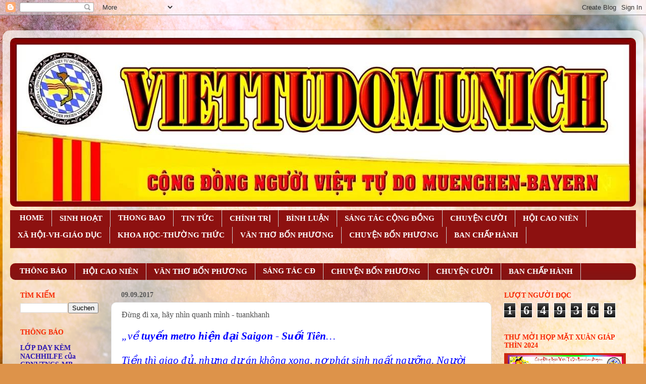

--- FILE ---
content_type: text/html; charset=UTF-8
request_url: https://viettudomunich.blogspot.com/2017/09/ung-i-xa-hay-nhin-quanh-minh-tuankhanh.html
body_size: 33850
content:
<!DOCTYPE html>
<html class='v2' dir='ltr' lang='de'>
<head>
<link href='https://www.blogger.com/static/v1/widgets/4128112664-css_bundle_v2.css' rel='stylesheet' type='text/css'/>
<meta content='width=1100' name='viewport'/>
<meta content='text/html; charset=UTF-8' http-equiv='Content-Type'/>
<meta content='blogger' name='generator'/>
<link href='https://viettudomunich.blogspot.com/favicon.ico' rel='icon' type='image/x-icon'/>
<link href='http://viettudomunich.blogspot.com/2017/09/ung-i-xa-hay-nhin-quanh-minh-tuankhanh.html' rel='canonical'/>
<!--Can't find substitution for tag [blog.ieCssRetrofitLinks]-->
<link href='https://blogger.googleusercontent.com/img/b/R29vZ2xl/AVvXsEiulV-ILOQdvIqdVRA2fZa91z35gj4OBpDAWgkLIU9kcV172bmDScFS6mdIL0nD9hjtInI1ISziBRpN8MtK3Cl9VSxDD1oIz_ZB_irXwtOBQSGZs1uGjORK_tp2TYWuNa6mLc2UkPi6KVg/s640/0074.jpg' rel='image_src'/>
<meta content='http://viettudomunich.blogspot.com/2017/09/ung-i-xa-hay-nhin-quanh-minh-tuankhanh.html' property='og:url'/>
<meta content='Đừng đi xa, hãy nhìn quanh mình -   tuankhanh' property='og:title'/>
<meta content='cộng đồng người việt ở munich' property='og:description'/>
<meta content='https://blogger.googleusercontent.com/img/b/R29vZ2xl/AVvXsEiulV-ILOQdvIqdVRA2fZa91z35gj4OBpDAWgkLIU9kcV172bmDScFS6mdIL0nD9hjtInI1ISziBRpN8MtK3Cl9VSxDD1oIz_ZB_irXwtOBQSGZs1uGjORK_tp2TYWuNa6mLc2UkPi6KVg/w1200-h630-p-k-no-nu/0074.jpg' property='og:image'/>
<title>CỘNG ĐỒNG NGƯỜI VIỆT TỰ DO MÜNCHEN BAYERN: Đừng đi xa, hãy nhìn quanh mình -   tuankhanh</title>
<style id='page-skin-1' type='text/css'><!--
/*-----------------------------------------------
Blogger Template Style
Name:     Picture Window
Designer: Blogger
URL:      www.blogger.com
----------------------------------------------- */
/* Content
----------------------------------------------- */
body {
font: normal normal 15px Georgia, Utopia, 'Palatino Linotype', Palatino, serif;
color: #4d4d4d;
background: #dd934a url(https://themes.googleusercontent.com/image?id=0BwVBOzw_-hbMMjczYjcyNTctMWM3Zi00MzA2LTg3ODAtYTNlZDIzYTY2Y2Qx) repeat fixed top center /* Credit: nicodemos (http://www.istockphoto.com/portfolio/nicodemos?platform=blogger) */;
}
html body .region-inner {
min-width: 0;
max-width: 100%;
width: auto;
}
.content-outer {
font-size: 90%;
}
a:link {
text-decoration:none;
color: #2b14b0;
}
a:visited {
text-decoration:none;
color: #D52C1F;
}
a:hover {
text-decoration:underline;
color: #0B8043;
}
.content-outer {
background: transparent url(https://resources.blogblog.com/blogblog/data/1kt/transparent/white80.png) repeat scroll top left;
-moz-border-radius: 15px;
-webkit-border-radius: 15px;
-goog-ms-border-radius: 15px;
border-radius: 15px;
-moz-box-shadow: 0 0 3px rgba(0, 0, 0, .15);
-webkit-box-shadow: 0 0 3px rgba(0, 0, 0, .15);
-goog-ms-box-shadow: 0 0 3px rgba(0, 0, 0, .15);
box-shadow: 0 0 3px rgba(0, 0, 0, .15);
margin: 30px auto;
}
.content-inner {
padding: 15px;
}
/* Header
----------------------------------------------- */
.header-outer {
background: #bb6815 url(https://resources.blogblog.com/blogblog/data/1kt/transparent/header_gradient_shade.png) repeat-x scroll top left;
_background-image: none;
color: #ffffff;
-moz-border-radius: 10px;
-webkit-border-radius: 10px;
-goog-ms-border-radius: 10px;
border-radius: 10px;
}
.Header img, .Header #header-inner {
-moz-border-radius: 10px;
-webkit-border-radius: 10px;
-goog-ms-border-radius: 10px;
border-radius: 10px;
}
.header-inner .Header .titlewrapper,
.header-inner .Header .descriptionwrapper {
padding-left: 30px;
padding-right: 30px;
}
.Header h1 {
font: normal normal 36px Arial, Tahoma, Helvetica, FreeSans, sans-serif;
text-shadow: 1px 1px 3px rgba(0, 0, 0, 0.3);
}
.Header h1 a {
color: #ffffff;
}
.Header .description {
font-size: 130%;
}
/* Tabs
----------------------------------------------- */
.tabs-inner {
margin: .5em 0 0;
padding: 0;
}
.tabs-inner .section {
margin: 0;
}
.tabs-inner .widget ul {
padding: 0;
background: #8d1110 url(https://resources.blogblog.com/blogblog/data/1kt/transparent/tabs_gradient_shade.png) repeat scroll bottom;
-moz-border-radius: 10px;
-webkit-border-radius: 10px;
-goog-ms-border-radius: 10px;
border-radius: 10px;
}
.tabs-inner .widget li {
border: none;
}
.tabs-inner .widget li a {
display: inline-block;
padding: .5em 1em;
margin-right: 0;
color: #ffffff;
font: normal bold 15px Georgia, Utopia, 'Palatino Linotype', Palatino, serif;
-moz-border-radius: 0 0 0 0;
-webkit-border-top-left-radius: 0;
-webkit-border-top-right-radius: 0;
-goog-ms-border-radius: 0 0 0 0;
border-radius: 0 0 0 0;
background: transparent none no-repeat scroll top left;
border-right: 1px solid #d0d0d0;
}
.tabs-inner .widget li:first-child a {
padding-left: 1.25em;
-moz-border-radius-topleft: 10px;
-moz-border-radius-bottomleft: 10px;
-webkit-border-top-left-radius: 10px;
-webkit-border-bottom-left-radius: 10px;
-goog-ms-border-top-left-radius: 10px;
-goog-ms-border-bottom-left-radius: 10px;
border-top-left-radius: 10px;
border-bottom-left-radius: 10px;
}
.tabs-inner .widget li.selected a,
.tabs-inner .widget li a:hover {
position: relative;
z-index: 1;
background: #ffffff url(https://resources.blogblog.com/blogblog/data/1kt/transparent/tabs_gradient_shade.png) repeat scroll bottom;
color: #b02c14;
-moz-box-shadow: 0 0 0 rgba(0, 0, 0, .15);
-webkit-box-shadow: 0 0 0 rgba(0, 0, 0, .15);
-goog-ms-box-shadow: 0 0 0 rgba(0, 0, 0, .15);
box-shadow: 0 0 0 rgba(0, 0, 0, .15);
}
/* Headings
----------------------------------------------- */
h2 {
font: normal bold 100% Georgia, Utopia, 'Palatino Linotype', Palatino, serif;
text-transform: uppercase;
color: #f72701;
margin: .5em 0;
}
/* Main
----------------------------------------------- */
.main-outer {
background: transparent none repeat scroll top center;
-moz-border-radius: 0 0 0 0;
-webkit-border-top-left-radius: 0;
-webkit-border-top-right-radius: 0;
-webkit-border-bottom-left-radius: 0;
-webkit-border-bottom-right-radius: 0;
-goog-ms-border-radius: 0 0 0 0;
border-radius: 0 0 0 0;
-moz-box-shadow: 0 0 0 rgba(0, 0, 0, .15);
-webkit-box-shadow: 0 0 0 rgba(0, 0, 0, .15);
-goog-ms-box-shadow: 0 0 0 rgba(0, 0, 0, .15);
box-shadow: 0 0 0 rgba(0, 0, 0, .15);
}
.main-inner {
padding: 15px 5px 20px;
}
.main-inner .column-center-inner {
padding: 0 0;
}
.main-inner .column-left-inner {
padding-left: 0;
}
.main-inner .column-right-inner {
padding-right: 0;
}
/* Posts
----------------------------------------------- */
h3.post-title {
margin: 0;
font: normal normal 16px 'Times New Roman', Times, FreeSerif, serif;
}
.comments h4 {
margin: 1em 0 0;
font: normal normal 16px 'Times New Roman', Times, FreeSerif, serif;
}
.date-header span {
color: #565656;
}
.post-outer {
background-color: #ffffff;
border: solid 1px #e0e0e0;
-moz-border-radius: 10px;
-webkit-border-radius: 10px;
border-radius: 10px;
-goog-ms-border-radius: 10px;
padding: 15px 20px;
margin: 0 -20px 20px;
}
.post-body {
line-height: 1.4;
font-size: 110%;
position: relative;
}
.post-header {
margin: 0 0 1.5em;
color: #a0a0a0;
line-height: 1.6;
}
.post-footer {
margin: .5em 0 0;
color: #a0a0a0;
line-height: 1.6;
}
#blog-pager {
font-size: 140%
}
#comments .comment-author {
padding-top: 1.5em;
border-top: dashed 1px #ccc;
border-top: dashed 1px rgba(128, 128, 128, .5);
background-position: 0 1.5em;
}
#comments .comment-author:first-child {
padding-top: 0;
border-top: none;
}
.avatar-image-container {
margin: .2em 0 0;
}
/* Comments
----------------------------------------------- */
.comments .comments-content .icon.blog-author {
background-repeat: no-repeat;
background-image: url([data-uri]);
}
.comments .comments-content .loadmore a {
border-top: 1px solid #0B8043;
border-bottom: 1px solid #0B8043;
}
.comments .continue {
border-top: 2px solid #0B8043;
}
/* Widgets
----------------------------------------------- */
.widget ul, .widget #ArchiveList ul.flat {
padding: 0;
list-style: none;
}
.widget ul li, .widget #ArchiveList ul.flat li {
border-top: dashed 1px #ccc;
border-top: dashed 1px rgba(128, 128, 128, .5);
}
.widget ul li:first-child, .widget #ArchiveList ul.flat li:first-child {
border-top: none;
}
.widget .post-body ul {
list-style: disc;
}
.widget .post-body ul li {
border: none;
}
/* Footer
----------------------------------------------- */
.footer-outer {
color:#f1f1f1;
background: transparent url(https://resources.blogblog.com/blogblog/data/1kt/transparent/black50.png) repeat scroll top left;
-moz-border-radius: 10px 10px 10px 10px;
-webkit-border-top-left-radius: 10px;
-webkit-border-top-right-radius: 10px;
-webkit-border-bottom-left-radius: 10px;
-webkit-border-bottom-right-radius: 10px;
-goog-ms-border-radius: 10px 10px 10px 10px;
border-radius: 10px 10px 10px 10px;
-moz-box-shadow: 0 0 0 rgba(0, 0, 0, .15);
-webkit-box-shadow: 0 0 0 rgba(0, 0, 0, .15);
-goog-ms-box-shadow: 0 0 0 rgba(0, 0, 0, .15);
box-shadow: 0 0 0 rgba(0, 0, 0, .15);
}
.footer-inner {
padding: 10px 5px 20px;
}
.footer-outer a {
color: #f5ffe3;
}
.footer-outer a:visited {
color: #becfa0;
}
.footer-outer a:hover {
color: #ffffff;
}
.footer-outer .widget h2 {
color: #c0c0c0;
}
/* Mobile
----------------------------------------------- */
html body.mobile {
height: auto;
}
html body.mobile {
min-height: 480px;
background-size: 100% auto;
}
.mobile .body-fauxcolumn-outer {
background: transparent none repeat scroll top left;
}
html .mobile .mobile-date-outer, html .mobile .blog-pager {
border-bottom: none;
background: transparent none repeat scroll top center;
margin-bottom: 10px;
}
.mobile .date-outer {
background: transparent none repeat scroll top center;
}
.mobile .header-outer, .mobile .main-outer,
.mobile .post-outer, .mobile .footer-outer {
-moz-border-radius: 0;
-webkit-border-radius: 0;
-goog-ms-border-radius: 0;
border-radius: 0;
}
.mobile .content-outer,
.mobile .main-outer,
.mobile .post-outer {
background: inherit;
border: none;
}
.mobile .content-outer {
font-size: 100%;
}
.mobile-link-button {
background-color: #2b14b0;
}
.mobile-link-button a:link, .mobile-link-button a:visited {
color: #ffffff;
}
.mobile-index-contents {
color: #4d4d4d;
}
.mobile .tabs-inner .PageList .widget-content {
background: #ffffff url(https://resources.blogblog.com/blogblog/data/1kt/transparent/tabs_gradient_shade.png) repeat scroll bottom;
color: #b02c14;
}
.mobile .tabs-inner .PageList .widget-content .pagelist-arrow {
border-left: 1px solid #d0d0d0;
}

--></style>
<style id='template-skin-1' type='text/css'><!--
body {
min-width: 1270px;
}
.content-outer, .content-fauxcolumn-outer, .region-inner {
min-width: 1270px;
max-width: 1270px;
_width: 1270px;
}
.main-inner .columns {
padding-left: 200px;
padding-right: 286px;
}
.main-inner .fauxcolumn-center-outer {
left: 200px;
right: 286px;
/* IE6 does not respect left and right together */
_width: expression(this.parentNode.offsetWidth -
parseInt("200px") -
parseInt("286px") + 'px');
}
.main-inner .fauxcolumn-left-outer {
width: 200px;
}
.main-inner .fauxcolumn-right-outer {
width: 286px;
}
.main-inner .column-left-outer {
width: 200px;
right: 100%;
margin-left: -200px;
}
.main-inner .column-right-outer {
width: 286px;
margin-right: -286px;
}
#layout {
min-width: 0;
}
#layout .content-outer {
min-width: 0;
width: 800px;
}
#layout .region-inner {
min-width: 0;
width: auto;
}
body#layout div.add_widget {
padding: 8px;
}
body#layout div.add_widget a {
margin-left: 32px;
}
--></style>
<style>
    body {background-image:url(https\:\/\/themes.googleusercontent.com\/image?id=0BwVBOzw_-hbMMjczYjcyNTctMWM3Zi00MzA2LTg3ODAtYTNlZDIzYTY2Y2Qx);}
    
@media (max-width: 200px) { body {background-image:url(https\:\/\/themes.googleusercontent.com\/image?id=0BwVBOzw_-hbMMjczYjcyNTctMWM3Zi00MzA2LTg3ODAtYTNlZDIzYTY2Y2Qx&options=w200);}}
@media (max-width: 400px) and (min-width: 201px) { body {background-image:url(https\:\/\/themes.googleusercontent.com\/image?id=0BwVBOzw_-hbMMjczYjcyNTctMWM3Zi00MzA2LTg3ODAtYTNlZDIzYTY2Y2Qx&options=w400);}}
@media (max-width: 800px) and (min-width: 401px) { body {background-image:url(https\:\/\/themes.googleusercontent.com\/image?id=0BwVBOzw_-hbMMjczYjcyNTctMWM3Zi00MzA2LTg3ODAtYTNlZDIzYTY2Y2Qx&options=w800);}}
@media (max-width: 1200px) and (min-width: 801px) { body {background-image:url(https\:\/\/themes.googleusercontent.com\/image?id=0BwVBOzw_-hbMMjczYjcyNTctMWM3Zi00MzA2LTg3ODAtYTNlZDIzYTY2Y2Qx&options=w1200);}}
/* Last tag covers anything over one higher than the previous max-size cap. */
@media (min-width: 1201px) { body {background-image:url(https\:\/\/themes.googleusercontent.com\/image?id=0BwVBOzw_-hbMMjczYjcyNTctMWM3Zi00MzA2LTg3ODAtYTNlZDIzYTY2Y2Qx&options=w1600);}}
  </style>
<link href='https://draft.blogger.com/dyn-css/authorization.css?targetBlogID=2193951525667380287&amp;zx=e66bc33d-44c1-4c99-a4db-393f3833171a' media='none' onload='if(media!=&#39;all&#39;)media=&#39;all&#39;' rel='stylesheet'/><noscript><link href='https://draft.blogger.com/dyn-css/authorization.css?targetBlogID=2193951525667380287&amp;zx=e66bc33d-44c1-4c99-a4db-393f3833171a' rel='stylesheet'/></noscript>
<meta name='google-adsense-platform-account' content='ca-host-pub-1556223355139109'/>
<meta name='google-adsense-platform-domain' content='blogspot.com'/>

</head>
<body class='loading variant-shade'>
<div class='navbar section' id='navbar' name='Navbar'><div class='widget Navbar' data-version='1' id='Navbar1'><script type="text/javascript">
    function setAttributeOnload(object, attribute, val) {
      if(window.addEventListener) {
        window.addEventListener('load',
          function(){ object[attribute] = val; }, false);
      } else {
        window.attachEvent('onload', function(){ object[attribute] = val; });
      }
    }
  </script>
<div id="navbar-iframe-container"></div>
<script type="text/javascript" src="https://apis.google.com/js/platform.js"></script>
<script type="text/javascript">
      gapi.load("gapi.iframes:gapi.iframes.style.bubble", function() {
        if (gapi.iframes && gapi.iframes.getContext) {
          gapi.iframes.getContext().openChild({
              url: 'https://draft.blogger.com/navbar/2193951525667380287?po\x3d33716510201344032\x26origin\x3dhttps://viettudomunich.blogspot.com',
              where: document.getElementById("navbar-iframe-container"),
              id: "navbar-iframe"
          });
        }
      });
    </script><script type="text/javascript">
(function() {
var script = document.createElement('script');
script.type = 'text/javascript';
script.src = '//pagead2.googlesyndication.com/pagead/js/google_top_exp.js';
var head = document.getElementsByTagName('head')[0];
if (head) {
head.appendChild(script);
}})();
</script>
</div></div>
<div class='body-fauxcolumns'>
<div class='fauxcolumn-outer body-fauxcolumn-outer'>
<div class='cap-top'>
<div class='cap-left'></div>
<div class='cap-right'></div>
</div>
<div class='fauxborder-left'>
<div class='fauxborder-right'></div>
<div class='fauxcolumn-inner'>
</div>
</div>
<div class='cap-bottom'>
<div class='cap-left'></div>
<div class='cap-right'></div>
</div>
</div>
</div>
<div class='content'>
<div class='content-fauxcolumns'>
<div class='fauxcolumn-outer content-fauxcolumn-outer'>
<div class='cap-top'>
<div class='cap-left'></div>
<div class='cap-right'></div>
</div>
<div class='fauxborder-left'>
<div class='fauxborder-right'></div>
<div class='fauxcolumn-inner'>
</div>
</div>
<div class='cap-bottom'>
<div class='cap-left'></div>
<div class='cap-right'></div>
</div>
</div>
</div>
<div class='content-outer'>
<div class='content-cap-top cap-top'>
<div class='cap-left'></div>
<div class='cap-right'></div>
</div>
<div class='fauxborder-left content-fauxborder-left'>
<div class='fauxborder-right content-fauxborder-right'></div>
<div class='content-inner'>
<header>
<div class='header-outer'>
<div class='header-cap-top cap-top'>
<div class='cap-left'></div>
<div class='cap-right'></div>
</div>
<div class='fauxborder-left header-fauxborder-left'>
<div class='fauxborder-right header-fauxborder-right'></div>
<div class='region-inner header-inner'>
<div class='header section' id='header' name='Header'><div class='widget Header' data-version='1' id='Header1'>
<div id='header-inner'>
<a href='https://viettudomunich.blogspot.com/' style='display: block'>
<img alt='CỘNG ĐỒNG NGƯỜI VIỆT TỰ DO MÜNCHEN BAYERN' height='334px; ' id='Header1_headerimg' src='https://blogger.googleusercontent.com/img/a/AVvXsEg0A8GuXCCznq38SdBHp3JqLTiE8chZ-1lozVcj8jPhHhd6dpMo-xGs83_lRpbgdd_vrv7S_i1q9vV9AMdUxNUNQN6zPegLYhWnluXu4462_lfkN2t4LcllP56Ah6ajhvIebIy64uPaLhj4uefFhGLTITjZlXpC69IPGbWYihrICmiK7K2DDHgZy_8SgNQ=s1240' style='display: block' width='1240px; '/>
</a>
</div>
</div></div>
</div>
</div>
<div class='header-cap-bottom cap-bottom'>
<div class='cap-left'></div>
<div class='cap-right'></div>
</div>
</div>
</header>
<div class='tabs-outer'>
<div class='tabs-cap-top cap-top'>
<div class='cap-left'></div>
<div class='cap-right'></div>
</div>
<div class='fauxborder-left tabs-fauxborder-left'>
<div class='fauxborder-right tabs-fauxborder-right'></div>
<div class='region-inner tabs-inner'>
<div class='tabs section' id='crosscol' name='Spaltenübergreifend'><div class='widget HTML' data-version='1' id='HTML2'>
<div class='widget-content'>
<style type="text/css">
  #centernav {
    width: auto; /* if you want your nav centered, set this to the width of your container, if you don't want it centered, change this number to 200% */
    margin-left: auto ;
    margin-right: auto ;
  }
  #dropnav
  {height:75px; background:#8d1110} /* Changes the height and bg color of the main menu */

  #dropnav ul
  {margin:0px; padding:0px; overflow: inherit!important;}

  #dropnav ul li
  {display:inline; float:left; list-style:none; margin-left:0px; position:relative; height:auto; width:auto;} /* only edit the last 2 items - sets the width of the main menu */

  #dropnav li a
  {color:#FFF; text-decoration:none;} /* Changes the link color of items on the main menu */

  #dropnav li a:hover
  {color:#165507; text-decoration:none;}/* Changes the hover color of items on the main menu */

  #dropnav li ul
  {margin:0px; padding:0px; display:none; position:absolute; left:0px; z-index: 99; top:30px; background-color:#FFF; height:auto;} /* Only edit the last 2 items - set the top margin and background color of the submenus */

  #dropnav li:hover ul
  {display:block; width: auto;} /* sets the width of the submenus */

  #dropnav li li
  {list-style:none; display:list-item;} /* DO NOT EDIT */

  #dropnav li li a
  {color:#165507; text-decoration:none;} /* Changes the link color of items in the submenu */

  #dropnav li li a:hover
  {color:#165507; text-decoration:none;} /* Changes the hover color of items in the submenu */

  li.main  {padding-bottom: 100%;} /* Sets the padding of items in the main menu */

</style>

<div id="centernav">
  <div id="dropnav">
    <ul>

      <li class="main">
        <a href="http://viettudomunich.blogspot.de">HOME</a>
      </li>

      <li class="main">
        <a href="http://viettudomunich.blogspot.com/search/label/SINH%20HO%E1%BA%A0T%20C%C4%90">SINH HOẠT</a>
        <ul id="subnav">
<li><a href="http://viettudomunich.blogspot.de/p/sh2019.html">SH2019</a></li>
<li><a href="http://viettudomunich.blogspot.de/p/sh-2018.html">SH2018</a></li>
<li><a href="http://viettudomunich.blogspot.de/p/sh-2017.html">SH2017</a></li>
<li><a href="http://viettudomunich.blogspot.de/p/sh-2016.html">SH2016</a></li>
<li><a href="http://viettudomunich.blogspot.de/p/sh-2015.html">SH2015</a></li>
<li><a href="http://viettudomunich.blogspot.de/p/sh-2014.html">SH2014</a></li>

        </ul>           
      </li>

      <li class="main">
 <a href="https://viettudomunich.blogspot.com/search/label/TH%C3%94NG%20B%C3%81O">THONG BAO</a>
        <ul id="subnav">
<li><a href="https://viettudomunich.blogspot.de/p/tb2019.html">TB2019</a></li>
<li><a href="https://viettudomunich.blogspot.de/p/tb-2018.html">TB2018</a></li> 
<li><a href="http://viettudomunich.blogspot.de/p/tb2017.html">TB2017</a></li>

<li><a href="http://viettudomunich.blogspot.de/p/tb2016.html">TB2016</a></li>

<li><a href="http://viettudomunich.blogspot.de/p/tb2015.html">TB2015</a></li>
<li><a href="http://viettudomunich.blogspot.de/p/tb2014.html">TB2014</a></li>
</ul></li>           
      
<li class="main"><a href="http://viettudomunich.blogspot.com/search/label/TIN%20T%E1%BB%A8C">TIN TỨC</a><ul id="subnav">

<li><a href="http://viettudomunich.blogspot.de/p/tt-2018.html">TT2018</a></li>
          <li><a href="http://viettudomunich.blogspot.de/p/tt2017.html">TT2017</a></li>

<li><a href="http://viettudomunich.blogspot.de/p/tt2016.html">TT2016</a></li>

<li><a href="http://viettudomunich.blogspot.de/p/tt2015.html">TT2015</a></li>
<li><a href="http://viettudomunich.blogspot.de/p/tt2014.html">TT2014</a></li>
</ul></li>
<li class="main"><a href="http://viettudomunich.blogspot.com/search/label/CHI%CC%81NH%20TRI%CC%A3">CHI&#769;NH TRI&#803;</a><ul id="subnav">
  <li><a href="http://viettudomunich.blogspot.de/p/chn-2018.html">CDHN2018</a></li>
          <li><a href="http://viettudomunich.blogspot.de/p/cdhn2017.html">CDHN2017</a></li>

<li><a href="http://viettudomunich.blogspot.de/p/cdhn2016.html">CDHN2016</a></li>

<li><a href="http://viettudomunich.blogspot.de/p/cdhn2015.html">CDHN2015</a></li>
<li><a href="http://viettudomunich.blogspot.de/p/cdhn2014.html">CDHN2014</a></li>
</ul></li>
<li class="main"><a href="http://viettudomunich.blogspot.com/search/label/B%C3%8CNH%20LU%E1%BA%ACN">BÌNH LUẬN</a><ul id="subnav">

 <li><a href="http://viettudomunich.blogspot.de/p/bl-2018.html">BL2018</a></li>
 <li><a href="http://viettudomunich.blogspot.de/p/bl2017.html">BL2017</a></li>
<li><a href="http://viettudomunich.blogspot.de/p/bl2016.html">BL2016</a></li>
<li><a href="http://viettudomunich.blogspot.de/p/bl2015.html">BL2015</a></li>
</ul>           
      </li>
<li class="main"><a href="https://viettudomunich.blogspot.com/search/label/S%C3%81NG%20T%C3%81C%20C%C3%90">SÁNG TÁC CỘNG ÐỒNG</a><ul id="subnav">
<li><a href="http://viettudomunich.blogspot.de/p/sang-tac.html">STCÐ 2015-20</a></li>
<li><a href="http://vuonthoamnhac.blogspot.de">PHƯỢNG TRẦN</a></li>
<li><a href="https://www.youtube.com/channel/UC_LabSAkdoF7-FFFYbIMTTQ">LINKS NHẠC PHƯỢNG TRẦN</a></li>
<li></li>
</ul></li>
<li class="main"><a 
href="http://viettudomunich.blogspot.com/search/label/CHUY%E1%BB%86N%20C%C6%AF%E1%BB%9CI">CHUYỆN CƯỜI</a><ul id="subnav">

</ul></li>
<li class="main"><a 
href="http://viettudomunich.blogspot.com/search/label/H%E1%BB%98i%20CAO%20NI%C3%8AN">HỘI CAO NIÊN</a><ul id="subnav">
<li><a href="http://viettudomunich.blogspot.de/p/hcn2019.html">HCN2019</a></li>
<li><a href="http://viettudomunich.blogspot.de/p/hcn-2018.html">HCN2018</a></li>
<li><a href="http://viettudomunich.blogspot.de/p/hcn2017.html">HCN2017</a></li>
<li><a href="http://viettudomunich.blogspot.de/p/hcn2016.html">HCN2016</a></li>
<li><a href="http://viettudomunich.blogspot.de/p/hcn2015.html">HCN2015</a></li>
<li><a href="http://viettudomunich.blogspot.de/p/hcn2014.html">HCN2014</a></li>
</ul></li>
<li class="main"><a 
href="http://viettudomunich.blogspot.com/search/label/XH-VH-GD">XÃ HỘI-VH-GIÁO DỤC</a><ul id="subnav">

<li><a href="http://viettudomunich.blogspot.de/p/xhvhgd-2018.html">XHVHGD2018</a></li>
<li><a href="http://viettudomunich.blogspot.de/p/xhvhgd2017.html">XHVHGD2017</a></li>
<li><a href="http://viettudomunich.blogspot.de/p/xhvhgd2016.html">XHVHGD2016</a></li>
</ul></li>

<li class="main"><a 
href="http://viettudomunich.blogspot.com/search/label/KHOA%20H%E1%BB%8CC-TH%C6%AF%E1%BB%9CNG%20TH%E1%BB%A8C">KHOA HỌC-THƯỜNG THỨC</a><ul id="subnav">

</ul></li>

<li class="main"><a 
href="http://viettudomunich.blogspot.com/search/label/V%C4%82N%20TH%C6%A0%20B%E1%BB%90N%20PH%C6%AF%C6%A0NG">VĂN THƠ BỐN PHƯƠNG</a><ul id="subnav">
<li><a href="http://viettudomunich.blogspot.com/p/van-th.html">VTBP2018</a></li>


</ul></li>
<li class="main"><a 
href="http://viettudomunich.blogspot.com/search/label/CHUY%E1%BB%86N%20B%E1%BB%90N%20PH%C6%AF%C6%A0NG">CHUYỆN BỐN PHƯƠNG</a><ul id="subnav">
<li><a href="http://viettudomunich.blogspot.de/p/cbp-2018.html">CBP2018</a></li>
</ul></li>


<li class="main"><a 
href="https://viettudomunich.blogspot.de/p/ban-ieu-hanh-blog.html">BAN CHÂ&#769;P HA&#768;NH</a><ul id="subnav">

<li>   
  </li></ul></li></ul></div>
</div>
</div>
<div class='clear'></div>
</div></div>
<div class='tabs section' id='crosscol-overflow' name='Cross-Column 2'><div class='widget PageList' data-version='1' id='PageList2'>
<div class='widget-content'>
<ul>
<li>
<a href='https://viettudomunich.blogspot.com/p/thong-bao.html'>THÔNG BÁO</a>
</li>
<li>
<a href='https://viettudomunich.blogspot.com/p/hoi-cao-nien.html'>HỘI CAO NIÊN</a>
</li>
<li>
<a href='http://viettudomunich.blogspot.com/p/van-th.html'>VĂN THƠ BỐN PHƯƠNG</a>
</li>
<li>
<a href='http://viettudomunich.blogspot.com/p/sang-tac.html'>SÁNG TÁC CÐ</a>
</li>
<li>
<a href='https://viettudomunich.blogspot.com/p/chuyen-bon-phuong.html'>CHUYỆN BỐN PHƯƠNG</a>
</li>
<li>
<a href='https://viettudomunich.blogspot.com/p/chu.html'>CHUYỆN CƯỜI</a>
</li>
<li>
<a href='https://viettudomunich.blogspot.com/p/ban-chap-hanh.html'>BAN CHÂ&#769;P HA&#768;NH </a>
</li>
</ul>
<div class='clear'></div>
</div>
</div></div>
</div>
</div>
<div class='tabs-cap-bottom cap-bottom'>
<div class='cap-left'></div>
<div class='cap-right'></div>
</div>
</div>
<div class='main-outer'>
<div class='main-cap-top cap-top'>
<div class='cap-left'></div>
<div class='cap-right'></div>
</div>
<div class='fauxborder-left main-fauxborder-left'>
<div class='fauxborder-right main-fauxborder-right'></div>
<div class='region-inner main-inner'>
<div class='columns fauxcolumns'>
<div class='fauxcolumn-outer fauxcolumn-center-outer'>
<div class='cap-top'>
<div class='cap-left'></div>
<div class='cap-right'></div>
</div>
<div class='fauxborder-left'>
<div class='fauxborder-right'></div>
<div class='fauxcolumn-inner'>
</div>
</div>
<div class='cap-bottom'>
<div class='cap-left'></div>
<div class='cap-right'></div>
</div>
</div>
<div class='fauxcolumn-outer fauxcolumn-left-outer'>
<div class='cap-top'>
<div class='cap-left'></div>
<div class='cap-right'></div>
</div>
<div class='fauxborder-left'>
<div class='fauxborder-right'></div>
<div class='fauxcolumn-inner'>
</div>
</div>
<div class='cap-bottom'>
<div class='cap-left'></div>
<div class='cap-right'></div>
</div>
</div>
<div class='fauxcolumn-outer fauxcolumn-right-outer'>
<div class='cap-top'>
<div class='cap-left'></div>
<div class='cap-right'></div>
</div>
<div class='fauxborder-left'>
<div class='fauxborder-right'></div>
<div class='fauxcolumn-inner'>
</div>
</div>
<div class='cap-bottom'>
<div class='cap-left'></div>
<div class='cap-right'></div>
</div>
</div>
<!-- corrects IE6 width calculation -->
<div class='columns-inner'>
<div class='column-center-outer'>
<div class='column-center-inner'>
<div class='main section' id='main' name='Hauptbereich'><div class='widget Blog' data-version='1' id='Blog1'>
<div class='blog-posts hfeed'>

          <div class="date-outer">
        
<h2 class='date-header'><span>09.09.2017</span></h2>

          <div class="date-posts">
        
<div class='post-outer'>
<div class='post hentry uncustomized-post-template' itemprop='blogPost' itemscope='itemscope' itemtype='http://schema.org/BlogPosting'>
<meta content='https://blogger.googleusercontent.com/img/b/R29vZ2xl/AVvXsEiulV-ILOQdvIqdVRA2fZa91z35gj4OBpDAWgkLIU9kcV172bmDScFS6mdIL0nD9hjtInI1ISziBRpN8MtK3Cl9VSxDD1oIz_ZB_irXwtOBQSGZs1uGjORK_tp2TYWuNa6mLc2UkPi6KVg/s640/0074.jpg' itemprop='image_url'/>
<meta content='2193951525667380287' itemprop='blogId'/>
<meta content='33716510201344032' itemprop='postId'/>
<a name='33716510201344032'></a>
<h3 class='post-title entry-title' itemprop='name'>
Đừng đi xa, hãy nhìn quanh mình -   tuankhanh
</h3>
<div class='post-header'>
<div class='post-header-line-1'></div>
</div>
<div class='post-body entry-content' id='post-body-33716510201344032' itemprop='description articleBody'>
<div class="MsoNormal">
<i><span style="color: blue; font-family: &quot;Times New Roman&quot;,&quot;serif&quot;; font-size: 16.0pt; line-height: 115%;">&#8222;về <b>tuyến metro hiện đại
Saigon - Suối Tiên</b>&#8230;<o:p></o:p></span></i></div>
<div class="MsoNormal">
<i><span style="color: blue; font-family: &quot;Times New Roman&quot;,&quot;serif&quot;; font-size: 16.0pt; line-height: 115%;"><br /></span></i></div>
<div class="MsoNormal">
<i><span style="color: blue; font-family: &quot;Times New Roman&quot;,&quot;serif&quot;; font-size: 16.0pt; line-height: 115%;">Tiền thì giao đủ, nhưng dự án không xong, nợ phát sinh ngất ngưỡng.
Người dân mất cây xanh, mất tiện nghi sinh thái và nay phải phải còng lưng góp
sức đóng thuế để trả góp nợ, giúp cho chính quyền. Nghề làm chủ đất nước của
người dân Việt Nam sao mà nhọc nhằn quá đỗi.&#8220;<o:p></o:p></span></i></div>
<div align="center" class="MsoNormal" style="text-align: center;">
<br /></div>
<div align="center" class="MsoNormal" style="text-align: center;">
<b><span style="color: red; font-family: &quot;Times New Roman&quot;,&quot;serif&quot;; font-size: 25.0pt; line-height: 115%;">Đừng đi xa, hãy nhìn quanh mình<o:p></o:p></span></b></div>
<div class="MsoNormal">
<br /></div>
<div class="MsoNormal">
<b><i><span style="font-family: &quot;Times New Roman&quot;,&quot;serif&quot;; font-size: 16.0pt; line-height: 115%;">tuankhanh<o:p></o:p></span></i></b></div>
<div class="separator" style="clear: both; text-align: center;">
<a href="https://blogger.googleusercontent.com/img/b/R29vZ2xl/AVvXsEiulV-ILOQdvIqdVRA2fZa91z35gj4OBpDAWgkLIU9kcV172bmDScFS6mdIL0nD9hjtInI1ISziBRpN8MtK3Cl9VSxDD1oIz_ZB_irXwtOBQSGZs1uGjORK_tp2TYWuNa6mLc2UkPi6KVg/s1600/0074.jpg" imageanchor="1" style="margin-left: 1em; margin-right: 1em;"><img border="0" data-original-height="178" data-original-width="800" height="142" src="https://blogger.googleusercontent.com/img/b/R29vZ2xl/AVvXsEiulV-ILOQdvIqdVRA2fZa91z35gj4OBpDAWgkLIU9kcV172bmDScFS6mdIL0nD9hjtInI1ISziBRpN8MtK3Cl9VSxDD1oIz_ZB_irXwtOBQSGZs1uGjORK_tp2TYWuNa6mLc2UkPi6KVg/s640/0074.jpg" width="640" /></a></div>
<div class="MsoNormal">
<b><i><span style="font-family: &quot;Times New Roman&quot;,&quot;serif&quot;; font-size: 16.0pt; line-height: 115%;"><br /></span></i></b></div>
<div class="MsoNormal">
<!--[if mso & !supportInlineShapes & supportFields]><span
style='mso-element:field-begin;mso-field-lock:yes'></span><span
style='mso-spacerun:yes'>&#160;</span>SHAPE <span
style='mso-spacerun:yes'>&#160;</span>\* MERGEFORMAT <span style='mso-element:field-separator'></span><![endif]--><!--[if gte vml 1]><v:rect
 id="Rechteck_x0020_1" o:spid="_x0000_s1026" alt="Beschreibung: https://www.rfavietnam.com/files/u4361/13438919_10153739193278181_2799132842118821275_n_0.jpg"
 style='width:24pt;height:24pt;visibility:visible;mso-wrap-style:square;
 mso-left-percent:-10001;mso-top-percent:-10001;mso-position-horizontal:absolute;
 mso-position-horizontal-relative:char;mso-position-vertical:absolute;
 mso-position-vertical-relative:line;mso-left-percent:-10001;mso-top-percent:-10001;
 v-text-anchor:top' o:gfxdata="UEsDBBQABgAIAAAAIQC75UiUBQEAAB4CAAATAAAAW0NvbnRlbnRfVHlwZXNdLnhtbKSRvU7DMBSF
dyTewfKKEqcMCKEmHfgZgaE8wMW+SSwc27JvS/v23KTJgkoXFsu+P+c7Ol5vDoMTe0zZBl/LVVlJ
gV4HY31Xy4/tS3EvRSbwBlzwWMsjZrlprq/W22PELHjb51r2RPFBqax7HCCXIaLnThvSAMTP1KkI
+gs6VLdVdad08ISeCho1ZLN+whZ2jsTzgcsnJwldluLxNDiyagkxOquB2Knae/OLUsyEkjenmdzb
mG/YhlRnCWPnb8C898bRJGtQvEOiVxjYhtLOxs8AySiT4JuDystlVV4WPeM6tK3VaILeDZxIOSsu
ti/jidNGNZ3/J08yC1dNv9v8AAAA//8DAFBLAwQUAAYACAAAACEArTA/8cEAAAAyAQAACwAAAF9y
ZWxzLy5yZWxzhI/NCsIwEITvgu8Q9m7TehCRpr2I4FX0AdZk2wbbJGTj39ubi6AgeJtl2G9m6vYx
jeJGka13CqqiBEFOe2Ndr+B03C3WIDihMzh6RwqexNA281l9oBFTfuLBBhaZ4ljBkFLYSMl6oAm5
8IFcdjofJ0z5jL0MqC/Yk1yW5UrGTwY0X0yxNwri3lQgjs+Qk/+zfddZTVuvrxO59CNCmoj3vCwj
MfaUFOjRhrPHaN4Wv0VV5OYgm1p+LW1eAAAA//8DAFBLAwQUAAYACAAAACEAdNd8RysDAADdBgAA
HwAAAGNsaXBib2FyZC9kcmF3aW5ncy9kcmF3aW5nMS54bWykVU1v4zYQvRfofyB4lyVKtC0ZqywS
fywKpG2wac8BQ9EWuxSpkvRHWvS/d0jJaycpetjlwR6Sw8c3b2aoDx9PnUIHYZ00usZkkmEkNDeN
1Lsa//7bJikxcp7phimjRY1fhMMfb3784QNb7CzrW8kRIGi3YDVuve8Xaep4KzrmJqYXGva2xnbM
w9Tu0sayIyB3Ks2zbJZ2TGp8c4FaMc/Q3spvgFKGfxHNkukDcwCp+OJ6ZeSo+Pcjs4U+fLL9Y/9g
A3P+y+HBItnUGJTTrAOJcDpujG4wTd+c2l0ATlvbBX+z3aJTRHkJvxFDnDzisFhktMwAn8PWaA93
tL/+xynerv/3HJAZLgXjiojrAw19eB8ZOUf2WfDWC/4FwUojHLeDnA6SfjweJ3bLDlJ4UGHCTZdu
pRIu3dNiRlJS0KKsSPVEMjIt5gWYRT4vSUme8nlVkSIvaU5IWeYkn0+f9FM2+aPffVXyzMn195Bn
h7RZtkzvxK3rBfdQt8DwvGStObaCNS4sD9pDkgaEmIcLGGTu+fizaSBpbO9NLMVvz8dXXdmit85/
EqZDwaixBZIRnB3unR84nV2i6GYjlYopVfrVAmAOK1AKcDTshaKIPfJ3lVXrcl3ShOazdUKz1Sq5
3SxpMtuQ+XRVrJbLFfkn3EvoopVNI3S45tyvhL5rhk5ya5zZ+pg/qEjJxblnoWNJdulYZ5RsAlyg
5OzueaksOjBV400co/JXbulrGrEpIJY3IZGcZnd5lWxm5TyhGzpNqnlWJhmp7qpZRiu62rwO6V5q
8f0hoWONq2k+jVm6Iv0mtiyO97GxRSe9sEjJrsbQqjCG2g2FuNZNTK1nUg32lRSB/kUKSPc50WC6
8Y3xp8fYm/50Z5qXINgz/EPxWgPFBe8CvN9gtMb+hdERXuUauz/3zAqM1E8a+qAilIKbjxM6necw
sdc7z9c7THOAqrHHaDCXHmZwZN9buWvhJhJl0uYWmmYrx4IeOAV2yvlH/6JEjDoyF7p5YJZ9Bs4K
+rbGjUhW61FH8IBgL8HtnXjs4akZcYfooxzg+OZhj0fHD1H4elzPb/4FAAD//wMAUEsDBBQABgAI
AAAAIQD93E3t4wYAAD0cAAAaAAAAY2xpcGJvYXJkL3RoZW1lL3RoZW1lMS54bWzsWU9vG0UUvyPx
HUZ7b+P/jaM6VezYDTQpUewW9Thej3enmd1ZzYyT+obaIxISoiAOVOLGAQGVWolL+TSBIihSvwJv
ZnbXO/GapCWCCppDvPv2N+//e/Nm9+q1exFDR0RIyuOOV71c8RCJfT6hcdDxbo0Gl9Y9JBWOJ5jx
mHS8OZHetc1337mKN3xGkzHHYjIKSUQQMIrlBu54oVLJxtqa9IGM5WWekBieTbmIsIJbEaxNBD4G
ARFbq1UqrbUI09jbBI5KM+oz+BcrqQk+E0PNhqAYRyB9FwsqJTbgyWFVQ+Rc9phAR5h1PGA64ccj
ck95iGGp4EHHq5g/b23z6hreSBcxtWJtYd3A/KXr0gWTw5qRKYJxLrQ6aLSvbOf8DYCpZVy/3+/1
qzk/A8C+D6ZaXYo8G4P1ajfjWQDZy2XevUqz0nDxBf71JZ3b3W632U51sUwNyF42lvDrlVZjq+bg
Dcjim0v4Rner12s5eAOy+NYSfnCl3Wq4eAMKGY0Pl9A6oINByj2HTDnbKYWvA3y9ksIXKMiGPL20
iCmP1cpki/BdLgaA0EiGFY2Rmidkin3Iyh6OxoJiLQFvEFx4Ykm+XCJpYUj6giaq472f4NgrQF4+
++7lsyfo5P7Tk/s/njx4cHL/B8vIWbWD46C46sU3n/7x6CP0+5OvXzz8vBwvi/hfvv/4558+KwdC
/SzMe/7F41+fPn7+5Se/ffuwBL4l8LgIH9GISHSTHKMDHoFhxiuu5mQsXm3FKMS0uGIrDiSOsZZS
wr+vQgd9c45ZGh1Hjy5xPXhbQP8oA16f3XUUHoZipmiJ5Bth5AD3OGddLkq9cEPLKrh5NIuDcuFi
VsQdYHxUJruHYye+/VkCnTNLS8fwXkgcNfcZjhUOSEwU0s/4ISEl1t2h1PHrHvUFl3yq0B2KupiW
umREx042LRbt0AjiMi+zGeLt+GbvNupyVmb1NjlykVAVmJUoPyLMceN1PFM4KmM5whErOnwXq7BM
yeFc+EVcXyqIdEAYR/0J0dvUcup/IMDeQtBvYGhZpWHfY/PIRQpFD8t47mLOi8htftgLcZSUYYc0
DovY9+QhpChG+1yVwfe4WyH6HuKA45Xhvk2JE+6zu8EtGjgqLRJEP5mJEi9eJ9zJ3+GcTTExrQa6
utOrIxr/VeNmFDq3lXBxjRta5fOvHpXo/aa27C3YvcpqZudUo16FO92ee1xM6JvfnbfxLN4nUBDL
dfq2Ob9tzt5/vjmvqueLb8mLLgwNWs8idtI2c3e0euyeUsaGas7IrjSTt4TNZzIAol5oDpgkP4cl
IVzqUgYJDi4Q2KxBgqsPqQqHIU5gaq96mkkgU9aBRAmXcFw05FLeGg+Tv7KHzaY+htjWIbHa4xNL
rmtydtrI2RitAnOmzQTVNYPzCqtfSZmCba8jrKqVOre0qlHNdEVHWm6ydrE5l4PLc9OAmHsTphoE
sxB4uQVHfC0aTjuYkYn2u41RFhYThYsMkQzxhKQx0nYvx6hqgpTlypIh2g6bDProeIbXCtLamu3f
kHaeIBXFNVaIy6L3d6KUZfAiSsDtdDmyuFicLEbHHa/drDU95OOk403hoAyXUQJRl3qQxCyAl0y+
EjbtzyxmU+WLaLYzw9wiqMLLD+v3JYOdPpAIqbaxDG1qmEdpCrBYS7L615rg1osyoKQbnU+L+jok
w7+mBfjRDS2ZTomvisEuULTv7G3aSvlMETEMJ8dozGbiAEP4daqCPRMq4X2H6Qj6Bt7OaW+bR25z
Touu+E7M4CwdsyTEabvVJZpVsoWbhpTrYO4K6oFtpbob417dFFPyF2RKMY3/Z6bo/QReP9QnOgI+
vOsVGOlK6XhcqJBDF0pC6g8ETA6md0C2wBteeAxJBS+mza8gR/rX1pzlYcoaTpHqgAZIUNiPVCgI
2Ye2ZLLvDGbVdO+yLFnKyGRUQV2ZWLXH5Iiwke6BLb23eyiEVDfdJG0DBnc6/9z7tILGgR5yivXm
dLJ877U18E9PPraYwSi3D5uBJvN/rmI+Hix2VbveLM/23qIh+sFizGpkVQHCCltBOy3711ThFbda
27GWLK41M+UgissWAzEfiBJ4iYT0P9j/qPAZMWmsN9QRP4DeiuDzhWYGaQNZfckOHkg3SEscw+Bk
iTaZNCvr2nR00l7LNusLnnRzuaecrTU7T7xf0dn5cOaKc2rxIp2detjxtaWtdDVE9nSJAmmanWRM
YMo+Zu3hBI2DaseD70kQ6HtwBV+kPKDVNK2maXAFn5lgWLLfhjpeepFR4Lml5Jh6RqlnmEZGaWSU
ZkaB4Sz9CpNRWtCp9IcT+HKnfzyUfSOBCS79ppI1VeeL3+afAAAA//8DAFBLAwQUAAYACAAAACEA
nGZGQbsAAAAkAQAAKgAAAGNsaXBib2FyZC9kcmF3aW5ncy9fcmVscy9kcmF3aW5nMS54bWwucmVs
c4SPzQrCMBCE74LvEPZu0noQkSa9iNCr1AcIyTYtNj8kUezbG+hFQfCyMLPsN7NN+7IzeWJMk3cc
aloBQae8npzhcOsvuyOQlKXTcvYOOSyYoBXbTXPFWeZylMYpJFIoLnEYcw4nxpIa0cpEfUBXNoOP
VuYio2FBqrs0yPZVdWDxkwHii0k6zSF2ugbSL6Ek/2f7YZgUnr16WHT5RwTLpRcWoIwGMwdKV2ed
NS1dgYmGff0m3gAAAP//AwBQSwECLQAUAAYACAAAACEAu+VIlAUBAAAeAgAAEwAAAAAAAAAAAAAA
AAAAAAAAW0NvbnRlbnRfVHlwZXNdLnhtbFBLAQItABQABgAIAAAAIQCtMD/xwQAAADIBAAALAAAA
AAAAAAAAAAAAADYBAABfcmVscy8ucmVsc1BLAQItABQABgAIAAAAIQB013xHKwMAAN0GAAAfAAAA
AAAAAAAAAAAAACACAABjbGlwYm9hcmQvZHJhd2luZ3MvZHJhd2luZzEueG1sUEsBAi0AFAAGAAgA
AAAhAP3cTe3jBgAAPRwAABoAAAAAAAAAAAAAAAAAiAUAAGNsaXBib2FyZC90aGVtZS90aGVtZTEu
eG1sUEsBAi0AFAAGAAgAAAAhAJxmRkG7AAAAJAEAACoAAAAAAAAAAAAAAAAAowwAAGNsaXBib2Fy
ZC9kcmF3aW5ncy9fcmVscy9kcmF3aW5nMS54bWwucmVsc1BLBQYAAAAABQAFAGcBAACmDQAAAAA=
" filled="f" stroked="f">
 <o:lock v:ext="edit" aspectratio="t"/>
 <w:wrap type="none"/>
 <w:anchorlock/>
</v:rect><![endif]--><!--[if gte vml 1]><v:shapetype id="_x0000_t75"
 coordsize="21600,21600" o:spt="75" o:preferrelative="t" path="m@4@5l@4@11@9@11@9@5xe"
 filled="f" stroked="f">
 <v:stroke joinstyle="miter"/>
 <v:formulas>
  <v:f eqn="if lineDrawn pixelLineWidth 0"/>
  <v:f eqn="sum @0 1 0"/>
  <v:f eqn="sum 0 0 @1"/>
  <v:f eqn="prod @2 1 2"/>
  <v:f eqn="prod @3 21600 pixelWidth"/>
  <v:f eqn="prod @3 21600 pixelHeight"/>
  <v:f eqn="sum @0 0 1"/>
  <v:f eqn="prod @6 1 2"/>
  <v:f eqn="prod @7 21600 pixelWidth"/>
  <v:f eqn="sum @8 21600 0"/>
  <v:f eqn="prod @7 21600 pixelHeight"/>
  <v:f eqn="sum @10 21600 0"/>
 </v:formulas>
 <v:path o:extrusionok="f" gradientshapeok="t" o:connecttype="rect"/>
 <o:lock v:ext="edit" aspectratio="t"/>
</v:shapetype><![endif]--><!--[if mso & !supportInlineShapes & supportFields]><v:shape
 id="_x0000_i1025" type="#_x0000_t75" style='width:24pt;height:24pt'>
 <v:imagedata croptop="-65520f" cropbottom="65520f"/>
</v:shape><span style='mso-element:field-end'></span><![endif]--><span style="font-family: &quot;Times New Roman&quot;,&quot;serif&quot;; font-size: 16.0pt; line-height: 115%;"><o:p></o:p></span></div>
<div class="MsoNormal">
<span style="font-family: &quot;Times New Roman&quot;,&quot;serif&quot;; font-size: 16.0pt; line-height: 115%;">Những bức ảnh gợi nhớ thật nhiều về hàng cây cao và
bóng mát đã chạy suốt trung tâm Saigon, mà đã bị đốn hạ cho một ước mơ bay cao
bay xa về <b>tuyến metro hiện đại Saigon -
Suối Tiên</b>. Tôi bồi hồi tìm thấy lại những hình ảnh mà mình loanh quanh ở
Sài Gòn vào những ngày đáng nhớ ấy, ngay khi được nhắc bằng những dòng tin cho
hay việc hoàn thành được công trình này có lẽ còn xa, vì nợ cũ ngập ngụa mà tiền
mới để thi công chẳng biết lấy đâu ra.<br />
&nbsp;</span></div>
<a name="more"></a><o:p></o:p><br />
<div class="MsoNormal">
<span style="font-family: &quot;Times New Roman&quot;,&quot;serif&quot;; font-size: 16.0pt; line-height: 115%;">Metro<b> </b>nói
đến ở đây, là dự án xây dựng tuyến đường sắt đô thị số 1, Bến Thành -&nbsp;Suối
Tiên có tổng chiều dài 19,7km trong đó có 2,6km đi ngầm và 17,1km đi trên
cao.&nbsp;Dự án được khởi công từ tháng 8.2012, thời gian dự kiến hoàn thành
lúc ban đầu là vào năm 2017. Tuy nhiên, sau một thời gian thực hiện, dự án chính thức ấn định lại thời gian
đưa vào sử dụng, có thể là trong năm 2020.<o:p></o:p></span></div>
<div class="MsoNormal">
<span style="font-family: &quot;Times New Roman&quot;,&quot;serif&quot;; font-size: 16.0pt; line-height: 115%;"><br /></span></div>
<div class="MsoNormal">
<span style="font-family: &quot;Times New Roman&quot;,&quot;serif&quot;; font-size: 16.0pt; line-height: 115%;">Mà 2020 lại không dễ với tới, nhất là trong tình trạng
kinh tế khó khăn, ngân sách cạn kiệt như lúc này.<o:p></o:p></span></div>
<div class="MsoNormal">
<br /></div>
<div class="MsoNormal">
<span style="font-family: &quot;Times New Roman&quot;,&quot;serif&quot;; font-size: 16.0pt; line-height: 115%;">Ngày ấy, tôi vẫn còn nhớ hình ảnh hai cụ già đạp xe
ra ngồi nhìn tiếng cưa máy gầm rú, hổn hển vật ngã những thớ cây khỏe mạnh. Các
cụ im lặng nhưng ánh mắt buồn buồn. Dường như những ánh mắt buồn nhân loại đều
như nhau khi phải mất đi điều gì đó, chấp nhận đánh đổi cho tên gọi phát triển,
mà có nơi thứ nhận lại là niềm vui, có nơi thứ nhận lại là ngỡ ngàng.<o:p></o:p></span></div>
<div class="MsoNormal">
<span style="font-family: &quot;Times New Roman&quot;,&quot;serif&quot;; font-size: 16.0pt; line-height: 115%;"><br /></span></div>
<div class="MsoNormal">
<span style="font-family: &quot;Times New Roman&quot;,&quot;serif&quot;; font-size: 16.0pt; line-height: 115%;">Hàng cây bắt đầu bị hạ xuống vào những ngày hè năm
2014, với những hành động rầm rộ nhằm thuyết phục người Nhật nhanh chóng trao vốn
ODA, nhưng cho đến nay metro trung tâm Saigon không có gì ngoài những phần che
chắn im lìm chờ thêm tiền cứu nguy rót xuống. Những con đường mở tạm vẫn len lỏi
qua lòng thành phố, như một cách tạm bợ đi qua đời sống này, không có chuông
rung báo hồi kết thúc.<o:p></o:p></span></div>
<div class="MsoNormal">
<span style="font-family: &quot;Times New Roman&quot;,&quot;serif&quot;; font-size: 16.0pt; line-height: 115%;"><br /></span></div>
<div class="MsoNormal">
<span style="font-family: &quot;Times New Roman&quot;, serif; font-size: 16pt; line-height: 115%;">Tính đến nay thì </span><span style="color: blue; font-family: &quot;Times New Roman&quot;,&quot;serif&quot;; font-size: 16.0pt; line-height: 115%;">dự án này đã khiến chính quyền TP Sài Gòn công khai mắc nợ nhà thầu
Nhật khoảng 1.339 tỷ đồng</span><span style="font-family: &quot;Times New Roman&quot;,&quot;serif&quot;; font-size: 16.0pt; line-height: 115%;">, một cách khó giải thích với nhân dân,
nào là tiền phạt cho sự chậm trễ công trình, nào là khúc mắc chi tiêu cho dự
án... Và nếu còn con số nào khác nữa, thì chắc chắn, nhân dân không được biết.<o:p></o:p></span></div>
<div class="MsoNormal">
<span style="font-family: &quot;Times New Roman&quot;,&quot;serif&quot;; font-size: 16.0pt; line-height: 115%;"><br /></span></div>
<div class="MsoNormal">
<span style="color: blue; font-family: &quot;Times New Roman&quot;,&quot;serif&quot;; font-size: 16.0pt; line-height: 115%;">Có lúc chính quyền TP trách Trung Ương </span><span style="font-family: &quot;Times New Roman&quot;,&quot;serif&quot;; font-size: 16.0pt; line-height: 115%;">giam
vốn ODA không cấp đủ cho dự án, còn <span style="color: blue;">có lúc thì Trung
Ương trách TP </span>tự động điều chỉnh tiền dự án tăng gấp 2,4 lần so với thời
điểm ban đầu&nbsp;mà không xin ý kiến thông qua theo quy trình. <span style="color: blue;">Người Nhật thì phiền trách về việc ngưng đọng công trình,</span>
và nhấn mạnh rằng dù tiền cho vay ODA đã đưa đủ và đúng hạn rồi.<o:p></o:p></span></div>
<div class="MsoNormal">
<span style="font-family: &quot;Times New Roman&quot;,&quot;serif&quot;; font-size: 16.0pt; line-height: 115%;"><br /></span></div>
<div class="MsoNormal">
<b><span style="color: blue; font-family: &quot;Times New Roman&quot;,&quot;serif&quot;; font-size: 16.0pt; line-height: 115%;">Còn nhân dân dám trách ai?</span></b><span style="color: blue; font-family: &quot;Times New Roman&quot;,&quot;serif&quot;; font-size: 16.0pt; line-height: 115%;"> Họ chỉ biết
trách cuộc đời và ông trời đã để đặt họ vào cuộc sống dưới những người lãnh đạo
mà họ không mong ước. </span><span style="font-family: &quot;Times New Roman&quot;,&quot;serif&quot;; font-size: 16.0pt; line-height: 115%;">Những lời nói văn vẻ qua lại của các
quan chức không bộc lộ gì rõ hơn lúc này, ngoài ý nghĩa đó là một hệ thống&nbsp;rách
việc.<o:p></o:p></span></div>
<div class="MsoNormal">
<span style="font-family: &quot;Times New Roman&quot;,&quot;serif&quot;; font-size: 16.0pt; line-height: 115%;"><br /></span></div>
<div class="MsoNormal">
<span style="color: blue; font-family: &quot;Times New Roman&quot;,&quot;serif&quot;; font-size: 16.0pt; line-height: 115%;">Tiền thì giao đủ, nhưng dự án không xong,
nợ phát sinh ngất ngưỡng.</span><span style="font-family: &quot;Times New Roman&quot;,&quot;serif&quot;; font-size: 16.0pt; line-height: 115%;"> <span style="color: blue;">Người dân mất
cây xanh, mất tiện nghi sinh thái và nay phải phải còng lưng góp sức đóng thuế
để trả góp nợ</span>, giúp cho chính quyền. Nghề làm chủ đất nước của người dân
Việt Nam sao mà nhọc nhằn quá đỗi.<o:p></o:p></span></div>
<div class="MsoNormal">
<span style="font-family: &quot;Times New Roman&quot;,&quot;serif&quot;; font-size: 16.0pt; line-height: 115%;"><br /></span></div>
<div class="MsoNormal">
<span style="font-family: &quot;Times New Roman&quot;,&quot;serif&quot;; font-size: 16.0pt; line-height: 115%;">Năm 2015, khi phản biện về dự án này, tôi từng bị
công an mời lên làm việc về thái độ dám chống lại chủ trương lớn của thành phố.
Và không phải chỉ có tôi. Nhiều bạn bè tôi cũng bị làm khó dễ. Thậm chí còn bị
một đội ngũ cực hữu hãnh tiến gào thét vào mặt "<i>mai mốt khi có metro thì đừng có đặt chân vào nhé</i>". Nghĩ cũng
lạ. Khi ăn một cây kem, người ta còn muốn biết thành phần gì trong đó, thì tại
sao một công trình hàng ngàn tỷ đồng, xáo động đời sống và bộ mặt của một thành
phố triệu người, mà dân chúng không dễ thấy một bản vẽ hay mô hình trưng bày
chi tiết để tham khảo. Nhưng nếu yêu cầu được biết thì có thể bị coi là kẻ phá
bĩnh trong một ngày hội, mà dù không muốn vẫn phải mất tiền vé tham gia.<o:p></o:p></span></div>
<div class="MsoNormal">
<span style="font-family: &quot;Times New Roman&quot;,&quot;serif&quot;; font-size: 16.0pt; line-height: 115%;"><br /></span></div>
<div class="MsoNormal">
<span style="font-family: &quot;Times New Roman&quot;,&quot;serif&quot;; font-size: 16.0pt; line-height: 115%;">Lúc đó, với tư cách là một công dân của Saigon, tôi
cùng bạn bè mình chỉ muốn yêu cầu được nhìn thấy một lộ trình hiện thực và khả
thi cho việc đánh đổi.<o:p></o:p></span></div>
<div class="MsoNormal">
<span style="font-family: &quot;Times New Roman&quot;,&quot;serif&quot;; font-size: 16.0pt; line-height: 115%;"><br /></span></div>
<div class="MsoNormal">
<span style="font-family: &quot;Times New Roman&quot;,&quot;serif&quot;; font-size: 16.0pt; line-height: 115%;">Nhiều năm rồi, và cho đến hôm nay, tôi cũng vẫn đang
ngồi chờ hiện thực ấy. Như bài hát của Trịnh Công Sơn "<i>trong căn nhà nhỏ, mẹ vẫn ngồi chờ</i>",
tôi và bạn bè mình cũng vẫn ngồi chờ&nbsp;mà chưa thấy nổi một bậc thang một
metro. Còn chung quanh mình, các bậc tam cấp vào nhà của các quan chức, cơ ngơi
của các đại gia bắt tay làm ăn với chính quyền thì lại ngày càng nhanh chóng vĩ
đại vững chắc.<span style="color: blue;"> Không chỉ metro, khắp nơi trên đất nước này, các dự án cho nhân
dân vẫn miệt mài và mông lung bên cạnh những sự phát triển đối nghịch như vậy.</span><o:p></o:p></span></div>
<div class="MsoNormal">
<span style="font-family: &quot;Times New Roman&quot;,&quot;serif&quot;; font-size: 16.0pt; line-height: 115%;"><br /></span></div>
<div class="MsoNormal">
<span style="font-family: &quot;Times New Roman&quot;,&quot;serif&quot;; font-size: 16.0pt; line-height: 115%;">Chắc rồi mọi thứ sẽ đến thôi. Metro rồi sẽ có. Dân tộc
này vẫn thường hay gượng được qua mọi khổ nạn và khủng hoảng. Những chiếc vé
metro cho đoạn đường đời ấy, đắt đỏ hơn người dân được biết. Đắt hơn, vì trong
đó có cả những niềm tin mỏi mòn cùng việc bị buộc phải im lặng. Nhưng cái giá đắt
ấy, cũng thật cần thiết. Vì phải trả giá và đi qua, con người mới nhận biết đủ
con đường, cũng như mình đã đi cùng với ai.<o:p></o:p></span></div>
<div class="MsoNormal">
<br /></div>
<div class="MsoNormal">
<b><i><span style="font-family: &quot;Times New Roman&quot;,&quot;serif&quot;; font-size: 16.0pt; line-height: 115%;"><a href="http://www.rfavietnam.com/blog/4361" title="Read tuankhanh&#39;s latest blog entries.">tuankhanh's blog</a><o:p></o:p></span></i></b></div>
<br />
<div class="MsoNormal">
<br /></div>
<div style='clear: both;'></div>
</div>
<div class='post-footer'>
<div class='post-footer-line post-footer-line-1'>
<span class='post-author vcard'>
</span>
<span class='post-timestamp'>
</span>
<span class='post-comment-link'>
</span>
<span class='post-icons'>
</span>
<div class='post-share-buttons goog-inline-block'>
<a class='goog-inline-block share-button sb-email' href='https://draft.blogger.com/share-post.g?blogID=2193951525667380287&postID=33716510201344032&target=email' target='_blank' title='Diesen Post per E-Mail versenden'><span class='share-button-link-text'>Diesen Post per E-Mail versenden</span></a><a class='goog-inline-block share-button sb-blog' href='https://draft.blogger.com/share-post.g?blogID=2193951525667380287&postID=33716510201344032&target=blog' onclick='window.open(this.href, "_blank", "height=270,width=475"); return false;' target='_blank' title='BlogThis!'><span class='share-button-link-text'>BlogThis!</span></a><a class='goog-inline-block share-button sb-twitter' href='https://draft.blogger.com/share-post.g?blogID=2193951525667380287&postID=33716510201344032&target=twitter' target='_blank' title='Auf X teilen'><span class='share-button-link-text'>Auf X teilen</span></a><a class='goog-inline-block share-button sb-facebook' href='https://draft.blogger.com/share-post.g?blogID=2193951525667380287&postID=33716510201344032&target=facebook' onclick='window.open(this.href, "_blank", "height=430,width=640"); return false;' target='_blank' title='In Facebook freigeben'><span class='share-button-link-text'>In Facebook freigeben</span></a><a class='goog-inline-block share-button sb-pinterest' href='https://draft.blogger.com/share-post.g?blogID=2193951525667380287&postID=33716510201344032&target=pinterest' target='_blank' title='Auf Pinterest teilen'><span class='share-button-link-text'>Auf Pinterest teilen</span></a>
</div>
</div>
<div class='post-footer-line post-footer-line-2'>
<span class='post-labels'>
Labels:
<a href='https://viettudomunich.blogspot.com/search/label/CHUY%E1%BB%86N%20B%E1%BB%90N%20PH%C6%AF%C6%A0NG' rel='tag'>CHUYỆN BỐN PHƯƠNG</a>
</span>
</div>
<div class='post-footer-line post-footer-line-3'>
<span class='post-location'>
</span>
</div>
</div>
</div>
<div class='comments' id='comments'>
<a name='comments'></a>
</div>
</div>

        </div></div>
      
</div>
<div class='blog-pager' id='blog-pager'>
<span id='blog-pager-newer-link'>
<a class='blog-pager-newer-link' href='https://viettudomunich.blogspot.com/2017/09/ma-tran-nuoc-cua-bac-kinh-nguyen-vinh.html' id='Blog1_blog-pager-newer-link' title='Neuerer Post'>Neuerer Post</a>
</span>
<span id='blog-pager-older-link'>
<a class='blog-pager-older-link' href='https://viettudomunich.blogspot.com/2017/09/tin-tong-hop-lien-quan-en-bien-ong-va.html' id='Blog1_blog-pager-older-link' title='Älterer Post'>Älterer Post</a>
</span>
<a class='home-link' href='https://viettudomunich.blogspot.com/'>Startseite</a>
</div>
<div class='clear'></div>
<div class='post-feeds'>
</div>
</div></div>
</div>
</div>
<div class='column-left-outer'>
<div class='column-left-inner'>
<aside>
<div class='sidebar section' id='sidebar-left-1'><div class='widget BlogSearch' data-version='1' id='BlogSearch1'>
<h2 class='title'>TÌM KIẾM</h2>
<div class='widget-content'>
<div id='BlogSearch1_form'>
<form action='https://viettudomunich.blogspot.com/search' class='gsc-search-box' target='_top'>
<table cellpadding='0' cellspacing='0' class='gsc-search-box'>
<tbody>
<tr>
<td class='gsc-input'>
<input autocomplete='off' class='gsc-input' name='q' size='10' title='search' type='text' value=''/>
</td>
<td class='gsc-search-button'>
<input class='gsc-search-button' title='search' type='submit' value='Suchen'/>
</td>
</tr>
</tbody>
</table>
</form>
</div>
</div>
<div class='clear'></div>
</div><div class='widget Text' data-version='1' id='Text1'>
<h2 class='title'>THÔNG BÁO</h2>
<div class='widget-content'>
<div   style="font-style: normal; font-weight: normal; line-height: normal;font-family:&quot;;font-size:100%;"><p class="MsoNormal"><b =""   style="font-family:&quot;;font-size:100%;"><span =""  style="color:#cc0000;"><a href="http://viettudomunich.blogspot.de/p/thong-bao.html">LỚP DẠY KÈM NACHHILFE của CĐNVTNCS-MB</a></span></b></p></div><div face="&quot;" size="3" style="font-style: normal; font-weight: normal; line-height: normal;">-------------------------------</div>
</div>
<div class='clear'></div>
</div><div class='widget Image' data-version='1' id='Image17'>
<h2>XUÂN QUÝ MẸO 2023</h2>
<div class='widget-content'>
<a href='https://viettudomunich.blogspot.com/2023/01/th-u-o-i-kinh-th-u-quy-h-o-i-vien-quy.html'>
<img alt='XUÂN QUÝ MẸO 2023' height='92' id='Image17_img' src='https://blogger.googleusercontent.com/img/a/AVvXsEiO4ek8v4Vyn2awptprX5eBFVjnJj-VThrj-N5HX325aohXCc0eJWt-RUnagl11fK3Jzhb0cRcQFTRZeLBiYhCPT83GW2kzGDCQ8BZv7jnZe_Ks4sAzMWI34bQRsS4gvL-p7LJZdKwWzk8s_tEkSPKUgsSPNanb5of32t1ZHVnIhakpobt9HezdLTmDwVU=s155' width='155'/>
</a>
<br/>
</div>
<div class='clear'></div>
</div><div class='widget Image' data-version='1' id='Image5'>
<h2>XUÂN CANH TY&#769; 2020</h2>
<div class='widget-content'>
<a href='https://viettudomunich.blogspot.com/2020/01/thu-moi-xuan-hop-mat.html'>
<img alt='XUÂN CANH TÝ 2020' height='341' id='Image5_img' src='https://blogger.googleusercontent.com/img/b/R29vZ2xl/AVvXsEiAHQTGu5qOARzrpfiLCVUK7wcXU8FJWJVbG6WLfSfJbn_L5SHAnurLvqUdffZ6tgnJK9CaEJ2l-viDdno5pt_vSW14BwLbQUB5jduaQYpZdrmDu5_j_s7e-hzcVcWO71mjWoqSsPNJfHc/s1600/2020.jpg' width='241'/>
</a>
<br/>
</div>
<div class='clear'></div>
</div><div class='widget Image' data-version='1' id='Image10'>
<h2>GIÔ&#771; TÔ&#777; HU&#768;NG VƯƠNG- HCN</h2>
<div class='widget-content'>
<img alt='GIỖ TỔ HÙNG VƯƠNG- HCN' height='219' id='Image10_img' src='https://blogger.googleusercontent.com/img/b/R29vZ2xl/AVvXsEgFa2mfxb_Xm4h0UlGSNlJ8g9429yLTl7I2lBO6wQivkZKp1wnQe6JHF63HsTLzbgXAuGM3rzj6soW7SIpcIOnXqO7xbtzVAYfoCVxvkRtePu5ugx-gFeelFzOYJgiGBLjA-ltInNe1kgA/s1600/GTHV2019.jpg' width='155'/>
<br/>
</div>
<div class='clear'></div>
</div><div class='widget Image' data-version='1' id='Image11'>
<h2>Xuân kỷ Hợi</h2>
<div class='widget-content'>
<img alt='Xuân kỷ Hợi' height='87' id='Image11_img' src='https://blogger.googleusercontent.com/img/b/R29vZ2xl/AVvXsEhoI0sEA7wZhSXpTb-4OSLqGmDrdrF220HMas8t_5SIInuTmkf-KKCPjO6ReTtvyqXnPAZxKzRn4lp9AU6o88kI5p5HyJ7bzyUI8rmYQIMaKlp1zTk4Yq9nMLX6QYr4JKHQRjo1JjW8lrc/s1600/plakat+2019-4.jpg' width='155'/>
<br/>
</div>
<div class='clear'></div>
</div><div class='widget Image' data-version='1' id='Image7'>
<h2>VĂN NGHỆ TẾT 2018</h2>
<div class='widget-content'>
<a href='https://viettudomunich.blogspot.de/2018/02/van-nghe-tet-mau-tuan-2018.html'>
<img alt='VĂN NGHỆ TẾT 2018' height='233' id='Image7_img' src='https://blogger.googleusercontent.com/img/b/R29vZ2xl/AVvXsEjIeHrHBf3GvTLv9TduRFxOPfmkzAHZWWkaePtRxTcQKNL-3bgH_hm2oouFvdA20PR7l3Rd78GTliYuwFB_gpcKDLBA13Mu1iTO1PSesKhWCFAJGoxIqWV6TLhdMG7wTUFqlj5ngs-8xLI/s1600/Plakat+2018.jpg' width='165'/>
</a>
<br/>
</div>
<div class='clear'></div>
</div><div class='widget Image' data-version='1' id='Image4'>
<h2>TẾT TRUNG THU 2017</h2>
<div class='widget-content'>
<a href='https://viettudomunich.blogspot.com/2017/09/tet-trung-thu-2017.html'>
<img alt='TẾT TRUNG THU 2017' height='110' id='Image4_img' src='https://blogger.googleusercontent.com/img/b/R29vZ2xl/AVvXsEgOgvSC8V2S81wyudLbP2y3Q1JZmxLbmkSEE-XM5voRSdTaEPL9eHNptr77pKKJH5Ds6Tn2SvUX_sJT-MzU1MXFZPy7ldb66vfKGxQt7DYLW7bzk2GNibFY_z-9oO1R2J_lk0YHf3tgn4I/s1600/PLAKAT+TRUNG+THU+2017.jpg' width='155'/>
</a>
<br/>
</div>
<div class='clear'></div>
</div><div class='widget Image' data-version='1' id='Image2'>
<h2>GIỖ TỔ HÙNG VƯƠNG 2017</h2>
<div class='widget-content'>
<a href='http://viettudomunich.blogspot.de/2017/04/le-gio-quoc-to-hung-vuong-quoc-lich.html#more'>
<img alt='GIỖ TỔ HÙNG VƯƠNG 2017' height='123' id='Image2_img' src='https://blogger.googleusercontent.com/img/b/R29vZ2xl/AVvXsEieJt8QHQmg917SqfCCjD1RkAVzkAE2Q8gIprqSIGWUnRxAMHJpYGg8cWndmJRWSuep9qceRuVoncgp_S9o0dU39OcWGBpCTskI41kiTa64Tc8T-1j3WTalavvcn6_Hidl4sBRZjOUhNuuA/s1600/GTHV+2017-neu+klein.jpg' width='174'/>
</a>
<br/>
</div>
<div class='clear'></div>
</div><div class='widget Image' data-version='1' id='Image1'>
<h2>GÂY QUỸ TỪ THIỆN ỦNG HỘ MIỀN TRUNG VN</h2>
<div class='widget-content'>
<a href='http://viettudomunich.blogspot.de/2016/10/gay-quy-tu-thien-ung-ho-mien-trung.html'>
<img alt='GÂY QUỸ TỪ THIỆN ỦNG HỘ MIỀN TRUNG VN' height='123' id='Image1_img' src='https://blogger.googleusercontent.com/img/b/R29vZ2xl/AVvXsEjTPQZPGXWFo5MCBSl7ypeFUhlK7Ar73XLzLdseVrdwtJTslosma0O3iQEtELZFa9QnvkqS5Bm_d1lGhyehhbXIdgQ5S9ryNbyI1_l17eKsY2gO5HLUgvhzV0Q_dYAyDXkSchZTH8VKR5U/s174/10.gif' width='174'/>
</a>
<br/>
</div>
<div class='clear'></div>
</div><div class='widget Image' data-version='1' id='Image13'>
<h2>BIÊN BẢN CUỘC HỌP NGÀY 10.02.2018</h2>
<div class='widget-content'>
<a href='https://viettudomunich.blogspot.com/2018/09/bien-ban-cuoc-hop-ngay-1002208.html'>
<img alt='BIÊN BẢN CUỘC HỌP NGÀY 10.02.2018' height='205' id='Image13_img' src='https://blogger.googleusercontent.com/img/b/R29vZ2xl/AVvXsEjZ7XluWiZQ1y8VUkOnyY2BrclG9tIaY8XLCHlZrSMFcH_Lbi6i-lCnrDQ60Kb_HDwmtN6grC01gLOynFkUbkiaPuMw313Y82lZU4uEsYsDNKlSMezkivi8Pfh9qr_1U3U_6MtQey9zaKs/s1600/BienBan10.02.18-neu.jpg' width='145'/>
</a>
<br/>
</div>
<div class='clear'></div>
</div><div class='widget PopularPosts' data-version='1' id='PopularPosts5'>
<h2>BÀI NHIỀU NGƯỜI THÍCH</h2>
<div class='widget-content popular-posts'>
<ul>
<li>
<div class='item-thumbnail-only'>
<div class='item-thumbnail'>
<a href='https://viettudomunich.blogspot.com/2025/10/tuong-trinh-buoi-le-tuong-niem-va-tri.html' target='_blank'>
<img alt='' border='0' src='https://blogger.googleusercontent.com/img/a/AVvXsEiNREcCALHcVr_70AB4vLvNtxcPQ5PHFDgxg_EYZE2Nr-hrY2vvXd7Spo_yr6wgrFJEt_PRmR2NpLy7Qfp-HYquH4rtkw6ZXBZT657Xc_kGyA-J27uMNEV0beP4MVkWRXoHU2KuRS9xbnaAxXx_JF0lyrlR_Lk1IMAFE5Ge9N6-BItsfEmhhhkyYB7P36w=w72-h72-p-k-no-nu'/>
</a>
</div>
<div class='item-title'><a href='https://viettudomunich.blogspot.com/2025/10/tuong-trinh-buoi-le-tuong-niem-va-tri.html'> Tường trình buổi lễ Tưởng Niệm và Tri Ân tại Troisdorf ngày 20.9.2025</a></div>
</div>
<div style='clear: both;'></div>
</li>
<li>
<div class='item-thumbnail-only'>
<div class='item-thumbnail'>
<a href='https://viettudomunich.blogspot.com/2016/07/thong-bao-khan-ve-viec-cuong-che-chua.html' target='_blank'>
<img alt='' border='0' src='https://blogger.googleusercontent.com/img/b/R29vZ2xl/AVvXsEj_3FTADbxulR3WBg9HZSes1-Bcc9zgA6drD805NPgO1u0OZVaaxmcyz7cCfQTeD-hpMplaE_J3uOYoNTTrc-oSsZ5Q59jW4JS_K97D5qQi9EyVhblgSZz9yRablPRSCJ_0oFSjfGhA2Vs/w72-h72-p-k-no-nu/417.jpg'/>
</a>
</div>
<div class='item-title'><a href='https://viettudomunich.blogspot.com/2016/07/thong-bao-khan-ve-viec-cuong-che-chua.html'>Thông Báo Khẩn: Về Việc Cưỡng Chế Chùa Liên Trì</a></div>
</div>
<div style='clear: both;'></div>
</li>
<li>
<div class='item-thumbnail-only'>
<div class='item-thumbnail'>
<a href='https://viettudomunich.blogspot.com/2018/10/bai-tho-ung-tuong-chua-bao-gio-la-cua.html' target='_blank'>
<img alt='' border='0' src='https://lh3.googleusercontent.com/blogger_img_proxy/AEn0k_v5tziLNiCH6PrR9zsgtrXI1lJHW31GMXMXkYRGN1yM9OQaT9PKNgoO_LCmf9lgcI7EsVdv0nVQsWHGIJvj9sVDG0zwqY7KBkCAkotRCja5EBmoqFQ3wVnZd4Bm4XHBJBDedLjIMBObTfcId-9JcN4PFsatAL5fGVQXrRS_a4KZsZOf6_A=w72-h72-p-k-no-nu'/>
</a>
</div>
<div class='item-title'><a href='https://viettudomunich.blogspot.com/2018/10/bai-tho-ung-tuong-chua-bao-gio-la-cua.html'>SƯ&#803; THÂ&#803;T TÁC GIẢ HAI BÀI THƠ: " ĐA&#769;NH CHO MY&#771; CU&#769;T NGU&#803;Y NHA&#768;O" VA&#768; " ÐỪNG TƯỞNG"  LÀ AI?-Phuong Tran</a></div>
</div>
<div style='clear: both;'></div>
</li>
<li>
<div class='item-thumbnail-only'>
<div class='item-title'><a href='https://viettudomunich.blogspot.com/2021/12/tho-ve-que-huong-chum-tho-ang-xuan-xuyen.html'> THƠ VỀ QUÊ HƯƠNG  Chùm thơ: Đặng Xuân Xuyến</a></div>
</div>
<div style='clear: both;'></div>
</li>
<li>
<div class='item-thumbnail-only'>
<div class='item-thumbnail'>
<a href='https://viettudomunich.blogspot.com/2020/05/trung-quoc-xac-nhan-tung-huy-mau-virus.html' target='_blank'>
<img alt='' border='0' src='https://lh3.googleusercontent.com/blogger_img_proxy/AEn0k_tJNMSL4IXmAz-vB7gy_bvyZOTccPXWvxw61Ha7kGu19FnwtHKEnEUEK7YhkFn0uoMNu7bbv4U-Dnk4CTULKrTFAXJyXLpwYXa-GmgcyD1yz3p0uKs2EQgLk9NaSjc5moNeFUJFlhmTt6GM3ORQHPAG=w72-h72-p-k-no-nu'/>
</a>
</div>
<div class='item-title'><a href='https://viettudomunich.blogspot.com/2020/05/trung-quoc-xac-nhan-tung-huy-mau-virus.html'>Trung Quốc xác nhận từng hủy mẫu virus corona chủng mới-Ba&#769;o Tuô&#777;i Tre&#777;</a></div>
</div>
<div style='clear: both;'></div>
</li>
</ul>
<div class='clear'></div>
</div>
</div><div class='widget PopularPosts' data-version='1' id='PopularPosts2'>
<h2>BÀI ÐƯỢC ĐO&#803;C NHIÊ&#768;U NHÂ&#769;T</h2>
<div class='widget-content popular-posts'>
<ul>
<li>
<div class='item-thumbnail-only'>
<div class='item-thumbnail'>
<a href='https://viettudomunich.blogspot.com/2016/07/cac-anh-mot-chinh-phu-khon-nan-nancy.html' target='_blank'>
<img alt='' border='0' src='https://blogger.googleusercontent.com/img/b/R29vZ2xl/AVvXsEg45AaQJEGCMTfzXKGnyzxQba-pnpj2tH6cH6dfEPPPcag2kIR77VoRaR0bCvIk47DHj5myS_1Ly39tr4s0NktYeut9-SMl1eKFlcJEfztLoZHOYHbHHIGA9TskeNsxdlMmNQgmPNWnMio/w72-h72-p-k-no-nu/702.jpg'/>
</a>
</div>
<div class='item-title'><a href='https://viettudomunich.blogspot.com/2016/07/cac-anh-mot-chinh-phu-khon-nan-nancy.html'>CÁC ANH, MỘT CHÍNH PHỦ KHỐN NẠN!  - Nancy Nguyễn </a></div>
</div>
<div style='clear: both;'></div>
</li>
<li>
<div class='item-thumbnail-only'>
<div class='item-thumbnail'>
<a href='https://viettudomunich.blogspot.com/2019/02/niem-vui-au-nam-phuong-tran.html' target='_blank'>
<img alt='' border='0' src='https://blogger.googleusercontent.com/img/b/R29vZ2xl/AVvXsEiXdMcRHkcDnx_IuauCJmzGYhKZmmLps4ZdV8f83CGs5OhKOe7b5TtsflsX0MhvPMost2HXdtnK2AdBv8VsnJQb_ow-0vydB3arHl7qw77Rp7zcg35nOEBLzYJDza_Va11AfCN32XJCRAc/w72-h72-p-k-no-nu/20190213_061032.jpg'/>
</a>
</div>
<div class='item-title'><a href='https://viettudomunich.blogspot.com/2019/02/niem-vui-au-nam-phuong-tran.html'>NIỀM VUI NGỌT NGÀO ÐẦU NĂM- Phuong Tran</a></div>
</div>
<div style='clear: both;'></div>
</li>
<li>
<div class='item-thumbnail-only'>
<div class='item-thumbnail'>
<a href='https://viettudomunich.blogspot.com/2019/03/thong-bao-ve-hien-trang-phap-ly-cua.html' target='_blank'>
<img alt='' border='0' src='https://blogger.googleusercontent.com/img/b/R29vZ2xl/AVvXsEg60MrlEEjzE5DHMH2sRPoHXIR5ljpozSTcdq-Yyx5htBlAEwKQJ8vUFeB7c1joIDP9cCzD6MiAap-ymT6exZBOtUkPX_Ve7nebT5XhW9PKO4R8sLIKeaHWZUCV8xuuDh8B3RI_0kCdHy8/w72-h72-p-k-no-nu/Logo+CDNVTD+MB+farbig.jpg'/>
</a>
</div>
<div class='item-title'><a href='https://viettudomunich.blogspot.com/2019/03/thong-bao-ve-hien-trang-phap-ly-cua.html'>THÔNG BÁO VỀ HIỆN TRẠNG PHÁP LÝ CỦA CDNVTD-MB</a></div>
</div>
<div style='clear: both;'></div>
</li>
<li>
<div class='item-thumbnail-only'>
<div class='item-thumbnail'>
<a href='https://viettudomunich.blogspot.com/2015/05/tho-nhac-canh-phuong-xua-phuong-tran.html' target='_blank'>
<img alt='' border='0' src='https://blogger.googleusercontent.com/img/b/R29vZ2xl/AVvXsEinnccGCiux7rS48-iHFOZcFERtZ1jvrfDNavhX4c11aluii8Xw-UcgOeugVzFeXQW9AqLhY6c6XsZb4hqbjSZC5CJjaNy3RHnk2Ftdi7Rin-M-yygukq0-RTBvXZbdjqDkjr4kEma0/w72-h72-p-k-no-nu/CANHPHUONGXUA.jpg'/>
</a>
</div>
<div class='item-title'><a href='https://viettudomunich.blogspot.com/2015/05/tho-nhac-canh-phuong-xua-phuong-tran.html'>Thơ Nhạc - CÁNH PHƯỢNG XƯA - Phuong Tran</a></div>
</div>
<div style='clear: both;'></div>
</li>
<li>
<div class='item-thumbnail-only'>
<div class='item-thumbnail'>
<a href='https://viettudomunich.blogspot.com/2016/05/tong-bieu-tinh-tren-toan-quoc-ngay.html' target='_blank'>
<img alt='' border='0' src='https://blogger.googleusercontent.com/img/b/R29vZ2xl/AVvXsEiFJGf6LrPLhedYuE5m08lqwttQI1mYWAQ6XsN36kGRo8ohxzKW6W4hoBef5ixCidE8Y1BKw9dHu2j-GOup2T3NjY2OnrBAZOxGUDYwlp8rALwf4z7Pljg3ZTyV7tHnOJZNK0JwnshWaEM/w72-h72-p-k-no-nu/11+3.jpg'/>
</a>
</div>
<div class='item-title'><a href='https://viettudomunich.blogspot.com/2016/05/tong-bieu-tinh-tren-toan-quoc-ngay.html'>TỔNG BIỂU TÌNH TRÊN TOÀN QUỐC Ngày 15/5/2016 và 22/5/2016 tại Việt Nam. </a></div>
</div>
<div style='clear: both;'></div>
</li>
<li>
<div class='item-thumbnail-only'>
<div class='item-thumbnail'>
<a href='https://viettudomunich.blogspot.com/2019/03/thang-tu-va-noi-nho-nguyen-thach.html' target='_blank'>
<img alt='' border='0' src='https://lh3.googleusercontent.com/blogger_img_proxy/[base64]w72-h72-p-k-no-nu'/>
</a>
</div>
<div class='item-title'><a href='https://viettudomunich.blogspot.com/2019/03/thang-tu-va-noi-nho-nguyen-thach.html'>THA&#769;NG TƯ VA&#768; NÔ&#771;I NHƠ&#769;-Nguyên Thạch (Danlambao)</a></div>
</div>
<div style='clear: both;'></div>
</li>
<li>
<div class='item-thumbnail-only'>
<div class='item-thumbnail'>
<a href='https://viettudomunich.blogspot.com/2018/02/thu-sang-ngang-nguyen-thach.html' target='_blank'>
<img alt='' border='0' src='https://blogger.googleusercontent.com/img/b/R29vZ2xl/AVvXsEj9ECFDyRu4skYaWNUj1qvjiG-3gJHi6GgRP3249u8BC-gT7rZr3MB2A01xHC3NYqKiKc6tAapzRzFC3nEZ2vRSiZJoVpS-qmAYhCDVxrYIWmsP5oKRbDXqPWQdZofmtFhBb6GYMzV_0kU/w72-h72-p-k-no-nu/tinh+khuc+mau+thu.jpg'/>
</a>
</div>
<div class='item-title'><a href='https://viettudomunich.blogspot.com/2018/02/thu-sang-ngang-nguyen-thach.html'>Thu sang ngang!- Nguyên Thạch</a></div>
</div>
<div style='clear: both;'></div>
</li>
<li>
<div class='item-thumbnail-only'>
<div class='item-thumbnail'>
<a href='https://viettudomunich.blogspot.com/2016/07/nhieu-nha-hoat-ong-bi-con-o-tan-cong.html' target='_blank'>
<img alt='' border='0' src='https://blogger.googleusercontent.com/img/b/R29vZ2xl/AVvXsEiShIqwt6VtME37s7x-AvQrVmLZGBoVG0922IQgrWc-Ij7IfUoDST8TVo-Zgt5wnsDvqoc-a_ms3Kv5PurseJvLgNtOsUXaEy6CDgATViLyQEitFZgVTmAQ1Wg17WYwZv4_5TF3nAuiwMg/w72-h72-p-k-no-nu/701.jpg'/>
</a>
</div>
<div class='item-title'><a href='https://viettudomunich.blogspot.com/2016/07/nhieu-nha-hoat-ong-bi-con-o-tan-cong.html'>Nhiều nhà hoạt động bị côn đồ tấn công</a></div>
</div>
<div style='clear: both;'></div>
</li>
<li>
<div class='item-thumbnail-only'>
<div class='item-title'><a href='https://viettudomunich.blogspot.com/2017/04/guong-quay-cuop-at-va-su-kien-ong-tam.html'>Guồng quay cướp đất và sự kiện Đồng Tâm - Mỹ Đức - Nguyễn Vũ Bình</a></div>
</div>
<div style='clear: both;'></div>
</li>
<li>
<div class='item-thumbnail-only'>
<div class='item-thumbnail'>
<a href='https://viettudomunich.blogspot.com/2018/10/bai-tho-ung-tuong-chua-bao-gio-la-cua.html' target='_blank'>
<img alt='' border='0' src='https://lh3.googleusercontent.com/blogger_img_proxy/AEn0k_v5tziLNiCH6PrR9zsgtrXI1lJHW31GMXMXkYRGN1yM9OQaT9PKNgoO_LCmf9lgcI7EsVdv0nVQsWHGIJvj9sVDG0zwqY7KBkCAkotRCja5EBmoqFQ3wVnZd4Bm4XHBJBDedLjIMBObTfcId-9JcN4PFsatAL5fGVQXrRS_a4KZsZOf6_A=w72-h72-p-k-no-nu'/>
</a>
</div>
<div class='item-title'><a href='https://viettudomunich.blogspot.com/2018/10/bai-tho-ung-tuong-chua-bao-gio-la-cua.html'>SƯ&#803; THÂ&#803;T TÁC GIẢ HAI BÀI THƠ: " ĐA&#769;NH CHO MY&#771; CU&#769;T NGU&#803;Y NHA&#768;O" VA&#768; " ÐỪNG TƯỞNG"  LÀ AI?-Phuong Tran</a></div>
</div>
<div style='clear: both;'></div>
</li>
</ul>
<div class='clear'></div>
</div>
</div><div class='widget PopularPosts' data-version='1' id='PopularPosts3'>
<h2>BÀI ÐƯỢC ÐỌC NHIỀU TRONG NĂM</h2>
<div class='widget-content popular-posts'>
<ul>
<li>
<div class='item-thumbnail-only'>
<div class='item-thumbnail'>
<a href='https://viettudomunich.blogspot.com/2017/05/tran-hoai-thu-nguoi-ngoi-va-lai-nhung.html' target='_blank'>
<img alt='' border='0' src='https://blogger.googleusercontent.com/img/b/R29vZ2xl/AVvXsEh4_FB-vJNBF1zdXqgwLDofdzy3AbeiZQc9VtLGryM8iq_N91xNXi1XqKumHYvOY78o8RAJdvLhkA0b4qQaXVzlLIZSSvS2tUIshg9yYxq0OG09TLr0xqRwyn8qfqTI3ycXm5kiQ1B8jBI/w72-h72-p-k-no-nu/00242.jpg'/>
</a>
</div>
<div class='item-title'><a href='https://viettudomunich.blogspot.com/2017/05/tran-hoai-thu-nguoi-ngoi-va-lai-nhung.html'>Trần Hoài Thư, người ngồi vá lại những linh hồn  - Đô&#771; Trươ&#768;ng</a></div>
</div>
<div style='clear: both;'></div>
</li>
<li>
<div class='item-thumbnail-only'>
<div class='item-thumbnail'>
<a href='https://viettudomunich.blogspot.com/2023/06/100-cau-tho-ve-lich-su-vn-ma-chi-co-hoc.html' target='_blank'>
<img alt='' border='0' src='https://blogger.googleusercontent.com/img/a/AVvXsEheKMvyOf2CMDQxEEZYssrlcgIQqrDe0q2ZKnmCI97oP6BLJoV5Mwg_IGqk3YAS6oAC2xc-oMoNH8sNXWU_q0HcPhNxL2EpeCTRWUhLOWyCTeecyI8JBdj-1uUtasprF-6Gs9aEt635ecZlYAG3Gd92-wJxHipePGMulIftjuWZ3tv4HCQyV1F8n1Zmt-I=w72-h72-p-k-no-nu'/>
</a>
</div>
<div class='item-title'><a href='https://viettudomunich.blogspot.com/2023/06/100-cau-tho-ve-lich-su-vn-ma-chi-co-hoc.html'>100 ca&#770;u tho&#795; ve&#770;&#768; li&#803;ch su&#795;&#777; VN ma&#768; chi&#777; co&#769; ho&#803;c sinh tho&#795;&#768;i VNCH đu&#795;o&#795;&#803;c ho&#803;c!!!-Sưu tầm</a></div>
</div>
<div style='clear: both;'></div>
</li>
<li>
<div class='item-thumbnail-only'>
<div class='item-thumbnail'>
<a href='https://viettudomunich.blogspot.com/2018/10/bai-tho-ung-tuong-chua-bao-gio-la-cua.html' target='_blank'>
<img alt='' border='0' src='https://lh3.googleusercontent.com/blogger_img_proxy/AEn0k_v5tziLNiCH6PrR9zsgtrXI1lJHW31GMXMXkYRGN1yM9OQaT9PKNgoO_LCmf9lgcI7EsVdv0nVQsWHGIJvj9sVDG0zwqY7KBkCAkotRCja5EBmoqFQ3wVnZd4Bm4XHBJBDedLjIMBObTfcId-9JcN4PFsatAL5fGVQXrRS_a4KZsZOf6_A=w72-h72-p-k-no-nu'/>
</a>
</div>
<div class='item-title'><a href='https://viettudomunich.blogspot.com/2018/10/bai-tho-ung-tuong-chua-bao-gio-la-cua.html'>SƯ&#803; THÂ&#803;T TÁC GIẢ HAI BÀI THƠ: " ĐA&#769;NH CHO MY&#771; CU&#769;T NGU&#803;Y NHA&#768;O" VA&#768; " ÐỪNG TƯỞNG"  LÀ AI?-Phuong Tran</a></div>
</div>
<div style='clear: both;'></div>
</li>
<li>
<div class='item-thumbnail-only'>
<div class='item-thumbnail'>
<a href='https://viettudomunich.blogspot.com/2019/03/thong-bao-ve-hien-trang-phap-ly-cua.html' target='_blank'>
<img alt='' border='0' src='https://blogger.googleusercontent.com/img/b/R29vZ2xl/AVvXsEg60MrlEEjzE5DHMH2sRPoHXIR5ljpozSTcdq-Yyx5htBlAEwKQJ8vUFeB7c1joIDP9cCzD6MiAap-ymT6exZBOtUkPX_Ve7nebT5XhW9PKO4R8sLIKeaHWZUCV8xuuDh8B3RI_0kCdHy8/w72-h72-p-k-no-nu/Logo+CDNVTD+MB+farbig.jpg'/>
</a>
</div>
<div class='item-title'><a href='https://viettudomunich.blogspot.com/2019/03/thong-bao-ve-hien-trang-phap-ly-cua.html'>THÔNG BÁO VỀ HIỆN TRẠNG PHÁP LÝ CỦA CDNVTD-MB</a></div>
</div>
<div style='clear: both;'></div>
</li>
<li>
<div class='item-thumbnail-only'>
<div class='item-thumbnail'>
<a href='https://viettudomunich.blogspot.com/2017/07/vang-cut-tuong-nang-tien.html' target='_blank'>
<img alt='' border='0' src='https://blogger.googleusercontent.com/img/b/R29vZ2xl/AVvXsEg41nBwEcORwjaBtgXhaLExRX2Yzk41gPhM09uSgHARsKRFQ1mZmYW4oKTnQrxu4fZP0TURrI3ZsghmJcGlzKtSOnULOQpJyxdo0uiyCuF8XTSvtXp9lUePN6LjSdB-_UsDLPi05RusuFg/w72-h72-p-k-no-nu/005.png'/>
</a>
</div>
<div class='item-title'><a href='https://viettudomunich.blogspot.com/2017/07/vang-cut-tuong-nang-tien.html'>Va&#768;ng & Cư&#769;t   - Tưởng Năng Tiến</a></div>
</div>
<div style='clear: both;'></div>
</li>
<li>
<div class='item-thumbnail-only'>
<div class='item-thumbnail'>
<a href='https://viettudomunich.blogspot.com/2016/07/cac-anh-mot-chinh-phu-khon-nan-nancy.html' target='_blank'>
<img alt='' border='0' src='https://blogger.googleusercontent.com/img/b/R29vZ2xl/AVvXsEg45AaQJEGCMTfzXKGnyzxQba-pnpj2tH6cH6dfEPPPcag2kIR77VoRaR0bCvIk47DHj5myS_1Ly39tr4s0NktYeut9-SMl1eKFlcJEfztLoZHOYHbHHIGA9TskeNsxdlMmNQgmPNWnMio/w72-h72-p-k-no-nu/702.jpg'/>
</a>
</div>
<div class='item-title'><a href='https://viettudomunich.blogspot.com/2016/07/cac-anh-mot-chinh-phu-khon-nan-nancy.html'>CÁC ANH, MỘT CHÍNH PHỦ KHỐN NẠN!  - Nancy Nguyễn </a></div>
</div>
<div style='clear: both;'></div>
</li>
<li>
<div class='item-thumbnail-only'>
<div class='item-thumbnail'>
<a href='https://viettudomunich.blogspot.com/2017/05/hoi-nguoi-viet-ty-nan-tai-frankfurt-va.html' target='_blank'>
<img alt='' border='0' src='https://blogger.googleusercontent.com/img/b/R29vZ2xl/AVvXsEgF-JVF2YmZiKSyxWlxQC1tfS45hCpN9RmzLjfmg-5tcL5cuhxAphG-QqQd5TDHHy17MofGA_CxIaA0TsxurmARpkbdhcmlvopuvJ6iwwrnv4mjavqye1TjdqvSH3A3AmWBrtjv8_wgWSE/w72-h72-p-k-no-nu/00321a.jpg'/>
</a>
</div>
<div class='item-title'><a href='https://viettudomunich.blogspot.com/2017/05/hoi-nguoi-viet-ty-nan-tai-frankfurt-va.html'>HỘI NGƯỜI VIỆT TỴ NẠN TẠI FRANKFURT VÀ VPC: Tường trình và Cảm tạ của Ban Tổ Chức</a></div>
</div>
<div style='clear: both;'></div>
</li>
<li>
<div class='item-thumbnail-only'>
<div class='item-thumbnail'>
<a href='https://viettudomunich.blogspot.com/2017/08/nguoi-viet-bieu-tinh-o-uc-nhac-ten.html' target='_blank'>
<img alt='' border='0' src='https://blogger.googleusercontent.com/img/b/R29vZ2xl/AVvXsEg278IMLiTt5xC9zHS2qzcOzqOcW-9ORdZCpW1Dz42nOezAB7iN1ppPrgXisYUH5NiyeZVKS3mHTPw0zNXJDrb9hYvsTv2vLJrdmEctOwMSjNBgduJXfgRRkVlwVcbsPiN3wBmOVzkwEpE/w72-h72-p-k-no-nu/00185.jpg'/>
</a>
</div>
<div class='item-title'><a href='https://viettudomunich.blogspot.com/2017/08/nguoi-viet-bieu-tinh-o-uc-nhac-ten.html'>Người Việt biểu tình ở Đức, nhắc tên Trịnh Xuân Thanh </a></div>
</div>
<div style='clear: both;'></div>
</li>
<li>
<div class='item-thumbnail-only'>
<div class='item-thumbnail'>
<a href='https://viettudomunich.blogspot.com/2016/10/gay-quy-tu-thien-ung-ho-mien-trung.html' target='_blank'>
<img alt='' border='0' src='https://blogger.googleusercontent.com/img/b/R29vZ2xl/AVvXsEgfip3UvQsnbC2HOKllF0PNT82AKcxVAVY4PoJk_CDOc06mBnQpTpY7lopUVVHInz7qyyYjsakeJNsfIs9n4s6SzFK6b7v68gc8dg13ryiHC4MPO5brkBr3ERTe9p04_cVIMwKq6Phi5CY/w72-h72-p-k-no-nu/10.gif'/>
</a>
</div>
<div class='item-title'><a href='https://viettudomunich.blogspot.com/2016/10/gay-quy-tu-thien-ung-ho-mien-trung.html'>GÂY QUỸ TỪ THIỆN ỦNG HỘ MIỀN TRUNG</a></div>
</div>
<div style='clear: both;'></div>
</li>
<li>
<div class='item-thumbnail-only'>
<div class='item-thumbnail'>
<a href='https://viettudomunich.blogspot.com/2015/05/tho-nhac-canh-phuong-xua-phuong-tran.html' target='_blank'>
<img alt='' border='0' src='https://blogger.googleusercontent.com/img/b/R29vZ2xl/AVvXsEinnccGCiux7rS48-iHFOZcFERtZ1jvrfDNavhX4c11aluii8Xw-UcgOeugVzFeXQW9AqLhY6c6XsZb4hqbjSZC5CJjaNy3RHnk2Ftdi7Rin-M-yygukq0-RTBvXZbdjqDkjr4kEma0/w72-h72-p-k-no-nu/CANHPHUONGXUA.jpg'/>
</a>
</div>
<div class='item-title'><a href='https://viettudomunich.blogspot.com/2015/05/tho-nhac-canh-phuong-xua-phuong-tran.html'>Thơ Nhạc - CÁNH PHƯỢNG XƯA - Phuong Tran</a></div>
</div>
<div style='clear: both;'></div>
</li>
</ul>
<div class='clear'></div>
</div>
</div></div>
</aside>
</div>
</div>
<div class='column-right-outer'>
<div class='column-right-inner'>
<aside>
<div class='sidebar section' id='sidebar-right-1'><div class='widget Stats' data-version='1' id='Stats1'>
<h2>LƯƠ&#803;T NGƯƠ&#768;I ĐO&#803;C</h2>
<div class='widget-content'>
<div id='Stats1_content' style='display: none;'>
<span class='counter-wrapper graph-counter-wrapper' id='Stats1_totalCount'>
</span>
<div class='clear'></div>
</div>
</div>
</div><div class='widget Image' data-version='1' id='Image12'>
<h2>THƯ MỜI HỌP MẶT XUÂN GIÁP THÌN 2024</h2>
<div class='widget-content'>
<a href='https://viettudomunich.blogspot.com/2024/02/thong-bao-thu-moi-hop-mat-xuan-2024.html'>
<img alt='THƯ MỜI HỌP MẶT XUÂN GIÁP THÌN 2024' height='134' id='Image12_img' src='https://blogger.googleusercontent.com/img/a/AVvXsEg1s9x21ZTIoo4IwxQLZrAdtIgJ3EwKAF2tdgsuhoFpQTnuQAYW4SqL7nfth0HlrzBwC6hIgAEfbLf1zD3T43t30BomFxUnw4BsX6KFRiXehvEJO0MOjlaBbgvtDijGrmFI65_xFLJne16A-hxbkT6i-PPyliv5bbCujKJYG0J6kualR33eQuYKkuY6M9w=s241' width='241'/>
</a>
<br/>
</div>
<div class='clear'></div>
</div><div class='widget Image' data-version='1' id='Image6'>
<h2>KY&#777; NIÊ&#803;M 25 NĂM NGA&#768;Y THA&#768;NH LÂ&#803;P CHI NHA&#769;NH CARITAS MUENCHEN NORD</h2>
<div class='widget-content'>
<a href='https://viettudomunich.blogspot.com/2022/08/ky-niem-25-nam-ngay-thanh-lap-chi-nhanh.html'>
<img alt='KỶ NIỆM 25 NĂM NGÀY THÀNH LẬP CHI NHÁNH CARITAS MUENCHEN NORD' height='428' id='Image6_img' src='https://blogger.googleusercontent.com/img/a/AVvXsEgmACdSJiFVVl-s1lbLTxfwVePgdcKZDR0SZg4c0N92y5uNyGyrpIvqnea4XfoOUwF5EcYQb0aTSxtxQmX1yRxHwR7_X7YwMpdwBMrTL2UU3Ww2Hb_x3FeTKTVh3UgWdxc7BQx3lTPjgHJ1SPmnuEG1egXeEbv05VgBZCBHdmPdTNuGQS2N3c9t0N-4=s428' width='241'/>
</a>
<br/>
</div>
<div class='clear'></div>
</div><div class='widget Image' data-version='1' id='Image16'>
<h2>THÔNG BÁO VỀ HIỆN TRẠNG PHÁP LÝ CỦA CÐNVTD-MB</h2>
<div class='widget-content'>
<a href='https://viettudomunich.blogspot.com/2019/03/thong-bao-ve-hien-trang-phap-ly-cua.html'>
<img alt='THÔNG BÁO VỀ HIỆN TRẠNG PHÁP LÝ CỦA CÐNVTD-MB' height='341' id='Image16_img' src='https://blogger.googleusercontent.com/img/b/R29vZ2xl/AVvXsEjbTORavf-FXFFcKVThybRLa1G5PnKmtvZGHYN1XgGqZjhyphenhyphen5FfCw7VYGDk6rSSvkfVHYu9q8aZgS5Nq9-roY3VRvNHMwceC79e2rX9n0GS3OlGSDP7TZ3l4RAK_ORl7bu01HY2uddgH0dU/s1600/TH%25C3%2594NG+B%25C3%2581O+06.03.19.jpg' width='241'/>
</a>
<br/>
</div>
<div class='clear'></div>
</div><div class='widget Image' data-version='1' id='Image3'>
<h2>LY&#769; DO HT THI&#769;CH KHÔNG TA&#769;NH KHÔNG THAM GIA HO&#803;P BA&#769;O CHUNG VƠ&#769;I NHO&#769;M  CĐNVTNCT - AC   (Cô&#803;ng Đô&#768;ng</h2>
<div class='widget-content'>
<a href='http://viettudomunich.blogspot.com/2021/06/ly-do-ht-thich-khong-tanh-khong-tham.html'>
<img alt='LÝ DO HT THÍCH KHÔNG TÁNH KHÔNG THAM GIA HỌP BÁO CHUNG VỚI NHÓM  CĐNVTNCT - AC   (Cộng Đồng' height='481' id='Image3_img' src='https://blogger.googleusercontent.com/img/b/R29vZ2xl/AVvXsEiGOgH5WkrIU8mRB1_5N9aWftXdQjiZ1PzZyq1NX_BB4-XXxMtdLWSYF6y253EaeF6iL2NDtTt0QcAEQAvVoYiXqNkY4B6dGDIbFZfpYH5VaSy2Q1BVtsFi6ZTXLRKhgcloHpSAPSdRco0/' width='371'/>
</a>
<br/>
</div>
<div class='clear'></div>
</div><div class='widget Image' data-version='1' id='Image14'>
<h2>Lễ Tưởng Niệm Quốc Hận năm thứ 45 ta&#803;i Âu Châu</h2>
<div class='widget-content'>
<a href='https://viettudomunich.blogspot.com/2020/04/le-tuong-niem-quoc-han-nam-thu-45-tai.html'>
<img alt='Lễ Tưởng Niệm Quốc Hận năm thứ 45 tại Âu Châu' height='171' id='Image14_img' src='https://blogger.googleusercontent.com/img/b/R29vZ2xl/AVvXsEhaQBG4IzUjeOKIKp_nCMquom3WIN7IAwRsczLXcpNBUZiu3v0VMJoYN46E9w7QInF07A4ROIA8rQDvX26CEQ8sUNurFSW65KdZ3_4Cq-w1GTwHzJrTMDLz1kmWk5iw2DRmeUYBcyycazo/s1600/1.png' width='241'/>
</a>
<br/>
</div>
<div class='clear'></div>
</div><div class='widget Image' data-version='1' id='Image22'>
<h2>PHẬT ĐẢN CHÙA TÂM GIÁC- THK</h2>
<div class='widget-content'>
<a href='https://viettudomunich.blogspot.com/2019/06/phat-chua-tam-giac-thk.html'>
<img alt='PHẬT ĐẢN CHÙA TÂM GIÁC- THK' height='136' id='Image22_img' src='https://blogger.googleusercontent.com/img/b/R29vZ2xl/AVvXsEgcqbswXfaMszUad0KCpk_ctGAJTxdPE138nAxbU5akH-0EPM4WCXNS2GcgGjL2jp6tMSow-mTiH9CO5pXN10ftrtS7Ge_3d29TyvJVrke4hsFjCLLV5COJPMJhvXnGQJtC6hRg4QdCwjU/s1600/61755702_2348332902111719_3814156487580712960_o.jpg' width='241'/>
</a>
<br/>
</div>
<div class='clear'></div>
</div><div class='widget Image' data-version='1' id='Image8'>
<h2>THƯ CẢM TẠ TÂN NIÊN 2018</h2>
<div class='widget-content'>
<a href='http://viettudomunich.blogspot.de/2018/01/thu-cam-ta.html#more'>
<img alt='THƯ CẢM TẠ TÂN NIÊN 2018' height='147' id='Image8_img' src='https://blogger.googleusercontent.com/img/b/R29vZ2xl/AVvXsEh1x5goUarzlyR3EchvTPIrvYbYvHIr90N0pYOVWZopCVomeaEul0nLvnHqiZP2vREHrAGJvwWSIUg23QKzoOoPMrahN0KTzJR2qvLMp_hiLm3XRR3kqCem1oMnT0hhOguyucRL-a46mec/s1600/2+%25281%2529.jpg' width='245'/>
</a>
<br/>
</div>
<div class='clear'></div>
</div><div class='widget Image' data-version='1' id='Image15'>
<h2>THƯ CẢM TẠ TẾT MẬU TUẤT</h2>
<div class='widget-content'>
<a href='https://viettudomunich.blogspot.com/2018/03/thu-cam-ta-tet-mau-tuat-2018.html'>
<img alt='THƯ CẢM TẠ TẾT MẬU TUẤT' height='147' id='Image15_img' src='https://blogger.googleusercontent.com/img/b/R29vZ2xl/AVvXsEhZPYEsdxwS_e4fAYBixz_qlAhSpNQy-7gWa_dxrXfdQDsM5puiz8wHbQ0dE0unPw92KzzjI4TXZsXqXt9Ynok-TFODuzdt_Fps9eURVMPbVmkZ_yfVnEy5it5XprDHaVmWDRN6pVIZ6Po/s1600/xuan+m%25E1%25BA%25ADu+tu%25E1%25BA%25A5t.jpg' width='245'/>
</a>
<br/>
</div>
<div class='clear'></div>
</div><div class='widget Image' data-version='1' id='Image9'>
<h2>XUÂN VA&#768; EM- Lơ&#768;i:Phuong Tran,Nha&#803;c:Quô&#769;c Khanh</h2>
<div class='widget-content'>
<a href='http://viettudomunich.blogspot.com/2021/01/tho-nhac-xuan-va-em-phuong-tran.html'>
<img alt='XUÂN VÀ EM- Lời:Phuong Tran,Nhạc:Quốc Khanh' height='134' id='Image9_img' src='https://blogger.googleusercontent.com/img/b/R29vZ2xl/AVvXsEjjODmukUrFpL1NCPK9Vvp07J7vqVS0Ma6jefFjrazpDV5SjccO7MO2-6-yZAzjQgEVG0Sn3v6oPzYSryUBitd_N6QXzkcpDxsJa2Z0QwcVkOmlyTYivonoulyPN1ROQyUMClLDMy0XTls/s1600/Hinh+bia2.jpg' width='241'/>
</a>
<br/>
</div>
<div class='clear'></div>
</div><div class='widget FeaturedPost' data-version='1' id='FeaturedPost1'>
<h2 class='title'>BÀI MỚI NHẤT</h2>
<div class='post-summary'>
<h3><a href='https://viettudomunich.blogspot.com/2025/11/thong-cao-lien-hoi-le-ky-niem-77-nam.html'>Thông Cáo-Liên Hô&#803;i  Lễ Kỷ Niệm 77 Năm Quốc Tế Nhân Quyền tại Frankfurt a.M. </a></h3>
<img class='image' src='https://blogger.googleusercontent.com/img/b/R29vZ2xl/AVvXsEjZY_7qpjKugszosLxpsFgUp41iyBjrI8ph6rO18Saipjkr15lq6fTPBfwxQAmLCjVHt8YgGzYaCaGO5b3jbIdCw5_WPlS6mbNy3132f8zNW2sMV2ViiDMVP3ImxVFvdL0ARmqhL93xm8wvudBGgkMwvxezHMyX_qM0NkvrLxohEwXUpB4YlPA7gxOhy74/w673-h835/ScreenShot_02.12.2025_13_45_53.png'/>
</div>
<style type='text/css'>
    .image {
      width: 100%;
    }
  </style>
<div class='clear'></div>
</div><div class='widget PopularPosts' data-version='1' id='PopularPosts1'>
<h2>BÀI ÐƯỢC ÐỌC NHIỀU TRONG TUẦN</h2>
<div class='widget-content popular-posts'>
<ul>
<li>
<div class='item-thumbnail-only'>
<div class='item-thumbnail'>
<a href='https://viettudomunich.blogspot.com/2018/10/bai-tho-ung-tuong-chua-bao-gio-la-cua.html' target='_blank'>
<img alt='' border='0' src='https://lh3.googleusercontent.com/blogger_img_proxy/AEn0k_v5tziLNiCH6PrR9zsgtrXI1lJHW31GMXMXkYRGN1yM9OQaT9PKNgoO_LCmf9lgcI7EsVdv0nVQsWHGIJvj9sVDG0zwqY7KBkCAkotRCja5EBmoqFQ3wVnZd4Bm4XHBJBDedLjIMBObTfcId-9JcN4PFsatAL5fGVQXrRS_a4KZsZOf6_A=w72-h72-p-k-no-nu'/>
</a>
</div>
<div class='item-title'><a href='https://viettudomunich.blogspot.com/2018/10/bai-tho-ung-tuong-chua-bao-gio-la-cua.html'>SƯ&#803; THÂ&#803;T TÁC GIẢ HAI BÀI THƠ: " ĐA&#769;NH CHO MY&#771; CU&#769;T NGU&#803;Y NHA&#768;O" VA&#768; " ÐỪNG TƯỞNG"  LÀ AI?-Phuong Tran</a></div>
</div>
<div style='clear: both;'></div>
</li>
<li>
<div class='item-thumbnail-only'>
<div class='item-thumbnail'>
<a href='https://viettudomunich.blogspot.com/2016/12/viet-nam-va-uc-ky-thoa-thuan-trao-tra.html' target='_blank'>
<img alt='' border='0' src='https://blogger.googleusercontent.com/img/b/R29vZ2xl/AVvXsEgq6JLdNxHt1nWSDLzjsekjTe9MNN45XcsUdvFjRyptVFyMmtVlAqwopYkKDkSs18GuDPXZ519LQMe09EIpFBG_dlmpX_CWEX2vT1u1VnHPfzc-RU6NccfjXJahntzKROxK7wxqiQkaiPk/w72-h72-p-k-no-nu/00531.jpg'/>
</a>
</div>
<div class='item-title'><a href='https://viettudomunich.blogspot.com/2016/12/viet-nam-va-uc-ky-thoa-thuan-trao-tra.html'>Việt Nam và Úc ký thỏa thuận trao trả người xin tỵ nạn</a></div>
</div>
<div style='clear: both;'></div>
</li>
<li>
<div class='item-thumbnail-only'>
<div class='item-title'><a href='https://viettudomunich.blogspot.com/2015/05/ban-di-chuc-cua-vua-tran-nhan-tong.html'>Bản di chúc của vua Trần Nhân Tông</a></div>
</div>
<div style='clear: both;'></div>
</li>
<li>
<div class='item-thumbnail-only'>
<div class='item-thumbnail'>
<a href='https://viettudomunich.blogspot.com/2014/11/viet-nam-cong-hoa-giao-duc-con-uong.html' target='_blank'>
<img alt='' border='0' src='https://blogger.googleusercontent.com/img/b/R29vZ2xl/AVvXsEjxaVq0SJulZVRvZM9DWxHiWgGaqNXg7b32w33E0FKMPbOWMpNqMf1XNXZR5YA1BEDsnZsO90JydgdbyCkreeodBV2G_GJ1MM6OcGjt6A3XqBV6tq7AIH9KHZ-aigKxeRio61Z3Ko0Z/w72-h72-p-k-no-nu/gd+1.jpg'/>
</a>
</div>
<div class='item-title'><a href='https://viettudomunich.blogspot.com/2014/11/viet-nam-cong-hoa-giao-duc-con-uong.html'>Việt Nam Cộng Hòa - Giáo dục con đường khai phóng  -  Thanh Dũng</a></div>
</div>
<div style='clear: both;'></div>
</li>
<li>
<div class='item-thumbnail-only'>
<div class='item-thumbnail'>
<a href='https://viettudomunich.blogspot.com/2017/04/phan-oi-tap-can-binh-en-hoa-ky.html' target='_blank'>
<img alt='' border='0' src='https://blogger.googleusercontent.com/img/b/R29vZ2xl/AVvXsEh94YIf47GfBPrmmJ0tLhnnRKCSeOgo7OEtok2c4g1QoDfkDJyJBbh4s7oj9JV1ENGNYXxhC9WwcImvY3TgppOdUlXVKAkH2xCQlxTXVh6NjLedkPWhOPJ-F5NBBtQSAGkPC0TG-MiSsaa7/w72-h72-p-k-no-nu/00116.jpg'/>
</a>
</div>
<div class='item-title'><a href='https://viettudomunich.blogspot.com/2017/04/phan-oi-tap-can-binh-en-hoa-ky.html'>Phản Đối Tập Cận Bình đến Hoa Kỳ</a></div>
</div>
<div style='clear: both;'></div>
</li>
<li>
<div class='item-thumbnail-only'>
<div class='item-thumbnail'>
<a href='https://viettudomunich.blogspot.com/2016/05/ca-nuoc-xuong-uong-tuong-thuat-bieu.html' target='_blank'>
<img alt='' border='0' src='https://blogger.googleusercontent.com/img/b/R29vZ2xl/AVvXsEh4YtDzmWfhaIIiHfq3AhhqylSx4m_Na2fpzOXK85KoYUgTfga29hBGEyI2jZ4ZFFibqfi44zf0wxJbhFzjJMlN-a9jLGlnKxLpO3bLYIny4jrEWPV1_TlCoeuYenynrC0OzYDtVmlP3IM/w72-h72-p-k-no-nu/1+1.jpg'/>
</a>
</div>
<div class='item-title'><a href='https://viettudomunich.blogspot.com/2016/05/ca-nuoc-xuong-uong-tuong-thuat-bieu.html'>Cả nước xuống đường: Tường thuật biểu tình bảo vệ môi trường lần 3, 15/5/2016</a></div>
</div>
<div style='clear: both;'></div>
</li>
<li>
<div class='item-thumbnail-only'>
<div class='item-thumbnail'>
<a href='https://viettudomunich.blogspot.com/2016/02/35-dan-bieu-hoa-ky-keu-goi-ua-nhan.html' target='_blank'>
<img alt='' border='0' src='https://blogger.googleusercontent.com/img/b/R29vZ2xl/AVvXsEirDCHpYtfe5UaglC44jw25UjfTMY-9ha8O9V2ao4A31CZZ3X-oScVpy8wZJS_fCAWvHX2VLM3hi2Tfl3nMVfEMqlpRRohz_ponbsW0cEukCr7WoJS6yUORtpkgCjXnGap-xVakueXqrWe8/w72-h72-p-k-no-nu/loe.jpg'/>
</a>
</div>
<div class='item-title'><a href='https://viettudomunich.blogspot.com/2016/02/35-dan-bieu-hoa-ky-keu-goi-ua-nhan.html'>35 Dân Biểu Hoa Kỳ kêu gọi đưa Nhân Quyền vào nghị trình họp thượng đỉnh Mỹ-ASEAN</a></div>
</div>
<div style='clear: both;'></div>
</li>
<li>
<div class='item-thumbnail-only'>
<div class='item-title'><a href='https://viettudomunich.blogspot.com/2015/10/suy-nghi-ve-lao-ong-re-o-viet-nam-mac.html'>Suy nghĩ về &#8220;lao động rẻ&#8221; ở Việt Nam -  Mặc Thủy</a></div>
</div>
<div style='clear: both;'></div>
</li>
<li>
<div class='item-thumbnail-only'>
<div class='item-thumbnail'>
<a href='https://viettudomunich.blogspot.com/2016/01/chu-nghia-hoan-hao-cua-nguoi-uc-minh-uc.html' target='_blank'>
<img alt='' border='0' src='https://blogger.googleusercontent.com/img/b/R29vZ2xl/AVvXsEiGXel_v6RVoFYcSwDajJiy6lkvk5DEs4jUCpYaM7XLkSkmOEaPiCgpke_0NVi85FGxpaj_OvOxzvAdMRcUxHNizPtrOynFMa-lYPmsgZAeT-vZbiuBhajh-U8Sh0TVjlvP4-An4Me2_i04/w72-h72-p-k-no-nu/de+1.jpg'/>
</a>
</div>
<div class='item-title'><a href='https://viettudomunich.blogspot.com/2016/01/chu-nghia-hoan-hao-cua-nguoi-uc-minh-uc.html'>Chủ Nghĩa Hoàn Hảo của người Đức - Minh Đức</a></div>
</div>
<div style='clear: both;'></div>
</li>
<li>
<div class='item-thumbnail-only'>
<div class='item-thumbnail'>
<a href='https://viettudomunich.blogspot.com/2017/06/noi-cac-tran-trong-kim-5-thanh-tuu.html' target='_blank'>
<img alt='' border='0' src='https://blogger.googleusercontent.com/img/b/R29vZ2xl/AVvXsEiPR69V5akjV0qnHnPH-EvvstN1yJ08rd-pAfpYnSFbI2rhWG5PXcUb17aGByEJAN_mvAammSDmM3tXnNPiYXc96puaWkZUCsVJ8krkTjKBfUShFFJiKhJGhV0ncdjyOt8aAGygjetiT2k/w72-h72-p-k-no-nu/0061.jpg'/>
</a>
</div>
<div class='item-title'><a href='https://viettudomunich.blogspot.com/2017/06/noi-cac-tran-trong-kim-5-thanh-tuu.html'>Nô&#803;i các Trần Trọng Kim : 5 thành tựu trong 4 tháng</a></div>
</div>
<div style='clear: both;'></div>
</li>
</ul>
<div class='clear'></div>
</div>
</div><div class='widget PopularPosts' data-version='1' id='PopularPosts4'>
<h2>BÀI ÐƯỢC ÐỌC NHIỀU TRONG THANG</h2>
<div class='widget-content popular-posts'>
<ul>
<li>
<div class='item-thumbnail-only'>
<div class='item-thumbnail'>
<a href='https://viettudomunich.blogspot.com/2025/10/tuong-trinh-buoi-le-tuong-niem-va-tri.html' target='_blank'>
<img alt='' border='0' src='https://blogger.googleusercontent.com/img/a/AVvXsEiNREcCALHcVr_70AB4vLvNtxcPQ5PHFDgxg_EYZE2Nr-hrY2vvXd7Spo_yr6wgrFJEt_PRmR2NpLy7Qfp-HYquH4rtkw6ZXBZT657Xc_kGyA-J27uMNEV0beP4MVkWRXoHU2KuRS9xbnaAxXx_JF0lyrlR_Lk1IMAFE5Ge9N6-BItsfEmhhhkyYB7P36w=w72-h72-p-k-no-nu'/>
</a>
</div>
<div class='item-title'><a href='https://viettudomunich.blogspot.com/2025/10/tuong-trinh-buoi-le-tuong-niem-va-tri.html'> Tường trình buổi lễ Tưởng Niệm và Tri Ân tại Troisdorf ngày 20.9.2025</a></div>
</div>
<div style='clear: both;'></div>
</li>
<li>
<div class='item-thumbnail-only'>
<div class='item-thumbnail'>
<a href='https://viettudomunich.blogspot.com/2016/07/thong-bao-khan-ve-viec-cuong-che-chua.html' target='_blank'>
<img alt='' border='0' src='https://blogger.googleusercontent.com/img/b/R29vZ2xl/AVvXsEj_3FTADbxulR3WBg9HZSes1-Bcc9zgA6drD805NPgO1u0OZVaaxmcyz7cCfQTeD-hpMplaE_J3uOYoNTTrc-oSsZ5Q59jW4JS_K97D5qQi9EyVhblgSZz9yRablPRSCJ_0oFSjfGhA2Vs/w72-h72-p-k-no-nu/417.jpg'/>
</a>
</div>
<div class='item-title'><a href='https://viettudomunich.blogspot.com/2016/07/thong-bao-khan-ve-viec-cuong-che-chua.html'>Thông Báo Khẩn: Về Việc Cưỡng Chế Chùa Liên Trì</a></div>
</div>
<div style='clear: both;'></div>
</li>
<li>
<div class='item-thumbnail-only'>
<div class='item-thumbnail'>
<a href='https://viettudomunich.blogspot.com/2018/10/bai-tho-ung-tuong-chua-bao-gio-la-cua.html' target='_blank'>
<img alt='' border='0' src='https://lh3.googleusercontent.com/blogger_img_proxy/AEn0k_v5tziLNiCH6PrR9zsgtrXI1lJHW31GMXMXkYRGN1yM9OQaT9PKNgoO_LCmf9lgcI7EsVdv0nVQsWHGIJvj9sVDG0zwqY7KBkCAkotRCja5EBmoqFQ3wVnZd4Bm4XHBJBDedLjIMBObTfcId-9JcN4PFsatAL5fGVQXrRS_a4KZsZOf6_A=w72-h72-p-k-no-nu'/>
</a>
</div>
<div class='item-title'><a href='https://viettudomunich.blogspot.com/2018/10/bai-tho-ung-tuong-chua-bao-gio-la-cua.html'>SƯ&#803; THÂ&#803;T TÁC GIẢ HAI BÀI THƠ: " ĐA&#769;NH CHO MY&#771; CU&#769;T NGU&#803;Y NHA&#768;O" VA&#768; " ÐỪNG TƯỞNG"  LÀ AI?-Phuong Tran</a></div>
</div>
<div style='clear: both;'></div>
</li>
<li>
<div class='item-thumbnail-only'>
<div class='item-title'><a href='https://viettudomunich.blogspot.com/2021/12/tho-ve-que-huong-chum-tho-ang-xuan-xuyen.html'> THƠ VỀ QUÊ HƯƠNG  Chùm thơ: Đặng Xuân Xuyến</a></div>
</div>
<div style='clear: both;'></div>
</li>
<li>
<div class='item-thumbnail-only'>
<div class='item-thumbnail'>
<a href='https://viettudomunich.blogspot.com/2020/05/trung-quoc-xac-nhan-tung-huy-mau-virus.html' target='_blank'>
<img alt='' border='0' src='https://lh3.googleusercontent.com/blogger_img_proxy/AEn0k_tJNMSL4IXmAz-vB7gy_bvyZOTccPXWvxw61Ha7kGu19FnwtHKEnEUEK7YhkFn0uoMNu7bbv4U-Dnk4CTULKrTFAXJyXLpwYXa-GmgcyD1yz3p0uKs2EQgLk9NaSjc5moNeFUJFlhmTt6GM3ORQHPAG=w72-h72-p-k-no-nu'/>
</a>
</div>
<div class='item-title'><a href='https://viettudomunich.blogspot.com/2020/05/trung-quoc-xac-nhan-tung-huy-mau-virus.html'>Trung Quốc xác nhận từng hủy mẫu virus corona chủng mới-Ba&#769;o Tuô&#777;i Tre&#777;</a></div>
</div>
<div style='clear: both;'></div>
</li>
<li>
<div class='item-thumbnail-only'>
<div class='item-thumbnail'>
<a href='https://viettudomunich.blogspot.com/2017/08/bao-lut-harvey-tai-texas.html' target='_blank'>
<img alt='' border='0' src='https://blogger.googleusercontent.com/img/b/R29vZ2xl/AVvXsEiyAM7HjP1qtYr61TPDmnV3tSSIyRZuvjfoVg1b2yLQXeSYfMyCiX_1G7oosCEYj7qQUZA4C9OIGPBM46tGLTH3j1vPyMYMeUQrMzx5w1NGQd7ZM4bKwJkzTnffO8v1_n1_hU9HGQXSSuE/w72-h72-p-k-no-nu/Th%25C6%25B0+M%25E1%25BB%259Di+H%25E1%25BB%258Dp+C%25E1%25BB%25A9u+Tr%25E1%25BB%25A3+N%25E1%25BA%25A1n+Nh%25C3%25A2n+B%25C3%25A3o+Harvey.jpg'/>
</a>
</div>
<div class='item-title'><a href='https://viettudomunich.blogspot.com/2017/08/bao-lut-harvey-tai-texas.html'>Bão Lụt Harvey tại Texas</a></div>
</div>
<div style='clear: both;'></div>
</li>
<li>
<div class='item-thumbnail-only'>
<div class='item-thumbnail'>
<a href='https://viettudomunich.blogspot.com/2018/12/tho-nhac-em-thanh-binh-yen-phuong-tran.html' target='_blank'>
<img alt='' border='0' src='https://lh3.googleusercontent.com/blogger_img_proxy/AEn0k_u9VJjb0hTJbvD0OYTY4CjJ7N85ubNtGJz61BeTnDRPCDHM7RBxAtp0XtNbzQDZqCnlnqzWNSOQOl-MPbyNoiTW7FyCETcbP6XZ-xR88CrVAI8A=w72-h72-n-k-no-nu'/>
</a>
</div>
<div class='item-title'><a href='https://viettudomunich.blogspot.com/2018/12/tho-nhac-em-thanh-binh-yen-phuong-tran.html'> Thơ - Nhạc- ÐÊM THÁNH BÌNH YÊN!- Phuong Tran</a></div>
</div>
<div style='clear: both;'></div>
</li>
<li>
<div class='item-thumbnail-only'>
<div class='item-thumbnail'>
<a href='https://viettudomunich.blogspot.com/2023/09/kgb-putin-khong-cho-chung-no-thoat.html' target='_blank'>
<img alt='' border='0' src='https://lh3.googleusercontent.com/blogger_img_proxy/[base64]w72-h72-p-k-no-nu'/>
</a>
</div>
<div class='item-title'><a href='https://viettudomunich.blogspot.com/2023/09/kgb-putin-khong-cho-chung-no-thoat.html'> KGB  Putin: Không cho chúng nó thoát</a></div>
</div>
<div style='clear: both;'></div>
</li>
<li>
<div class='item-thumbnail-only'>
<div class='item-thumbnail'>
<a href='https://viettudomunich.blogspot.com/2020/05/trung-quoc-bop-chat-yet-hau-san-sang.html' target='_blank'>
<img alt='' border='0' src='https://lh3.googleusercontent.com/blogger_img_proxy/[base64]w72-h72-p-k-no-nu'/>
</a>
</div>
<div class='item-title'><a href='https://viettudomunich.blogspot.com/2020/05/trung-quoc-bop-chat-yet-hau-san-sang.html'>Trung Quốc đã bóp chặt &#8220;yết hầu&#8221;, sẵn sàng chia cắt đất nước bằng đổ bộ quân sự chớp nhoáng dưới sự tiếp tay ngu ngốc của người Việt-Thiên Anh</a></div>
</div>
<div style='clear: both;'></div>
</li>
<li>
<div class='item-thumbnail-only'>
<div class='item-thumbnail'>
<a href='https://viettudomunich.blogspot.com/2025/11/thong-cao-lien-hoi-le-ky-niem-77-nam.html' target='_blank'>
<img alt='' border='0' src='https://blogger.googleusercontent.com/img/b/R29vZ2xl/AVvXsEjZY_7qpjKugszosLxpsFgUp41iyBjrI8ph6rO18Saipjkr15lq6fTPBfwxQAmLCjVHt8YgGzYaCaGO5b3jbIdCw5_WPlS6mbNy3132f8zNW2sMV2ViiDMVP3ImxVFvdL0ARmqhL93xm8wvudBGgkMwvxezHMyX_qM0NkvrLxohEwXUpB4YlPA7gxOhy74/w72-h72-p-k-no-nu/ScreenShot_02.12.2025_13_45_53.png'/>
</a>
</div>
<div class='item-title'><a href='https://viettudomunich.blogspot.com/2025/11/thong-cao-lien-hoi-le-ky-niem-77-nam.html'>Thông Cáo-Liên Hô&#803;i  Lễ Kỷ Niệm 77 Năm Quốc Tế Nhân Quyền tại Frankfurt a.M. </a></div>
</div>
<div style='clear: both;'></div>
</li>
</ul>
<div class='clear'></div>
</div>
</div><div class='widget Label' data-version='1' id='Label1'>
<h2>MỤC LỤC</h2>
<div class='widget-content list-label-widget-content'>
<ul>
<li>
<a dir='ltr' href='https://viettudomunich.blogspot.com/search/label/B%C3%8CNH%20LU%E1%BA%ACN'>BÌNH LUẬN</a>
<span dir='ltr'>(1809)</span>
</li>
<li>
<a dir='ltr' href='https://viettudomunich.blogspot.com/search/label/C%C3%81O%20PH%C3%93'>CÁO PHÓ</a>
<span dir='ltr'>(5)</span>
</li>
<li>
<a dir='ltr' href='https://viettudomunich.blogspot.com/search/label/C%C4%90%20H%E1%BA%A2I%20NGO%E1%BA%A0I'>CĐ HẢI NGOẠI</a>
<span dir='ltr'>(402)</span>
</li>
<li>
<a dir='ltr' href='https://viettudomunich.blogspot.com/search/label/CHI%C3%8A%CC%81N%20TRANH%20THA%CC%81I%20LAN-%20CAMPUCHIA'>CHIÊ&#769;N TRANH THA&#769;I LAN- CAMPUCHIA</a>
<span dir='ltr'>(10)</span>
</li>
<li>
<a dir='ltr' href='https://viettudomunich.blogspot.com/search/label/CHI%CC%81NH%20TRI%CC%A3'>CHI&#769;NH TRI&#803;</a>
<span dir='ltr'>(455)</span>
</li>
<li>
<a dir='ltr' href='https://viettudomunich.blogspot.com/search/label/CHUY%E1%BB%86N%20B%E1%BB%90N%20PH%C6%AF%C6%A0NG'>CHUYỆN BỐN PHƯƠNG</a>
<span dir='ltr'>(660)</span>
</li>
<li>
<a dir='ltr' href='https://viettudomunich.blogspot.com/search/label/CHUY%E1%BB%86N%20C%C6%AF%E1%BB%9CI'>CHUYỆN CƯỜI</a>
<span dir='ltr'>(20)</span>
</li>
<li>
<a dir='ltr' href='https://viettudomunich.blogspot.com/search/label/CU%E1%BB%98C%20CHI%E1%BA%BEN%20ISRAEL-%20PALESTINA'>CUỘC CHIẾN ISRAEL- PALESTINA</a>
<span dir='ltr'>(4)</span>
</li>
<li>
<a dir='ltr' href='https://viettudomunich.blogspot.com/search/label/H%E1%BB%98i%20CAO%20NI%C3%8AN'>HỘi CAO NIÊN</a>
<span dir='ltr'>(34)</span>
</li>
<li>
<a dir='ltr' href='https://viettudomunich.blogspot.com/search/label/KHOA%20H%E1%BB%8CC-TH%C6%AF%E1%BB%9CNG%20TH%E1%BB%A8C'>KHOA HỌC-THƯỜNG THỨC</a>
<span dir='ltr'>(111)</span>
</li>
<li>
<a dir='ltr' href='https://viettudomunich.blogspot.com/search/label/L%C6%A0%CC%80I%20HAY%20Y%CC%81%20%C4%90E%CC%A3P'>LƠ&#768;I HAY Y&#769; ĐE&#803;P</a>
<span dir='ltr'>(3)</span>
</li>
<li>
<a dir='ltr' href='https://viettudomunich.blogspot.com/search/label/NGA%20X%C3%82M%20L%C6%AF%C6%A0%CC%A3C%20UKRAINE'>NGA XÂM LƯƠ&#803;C UKRAINE</a>
<span dir='ltr'>(82)</span>
</li>
<li>
<a dir='ltr' href='https://viettudomunich.blogspot.com/search/label/S%C3%81NG%20T%C3%81C%20C%C3%90'>SÁNG TÁC CÐ</a>
<span dir='ltr'>(120)</span>
</li>
<li>
<a dir='ltr' href='https://viettudomunich.blogspot.com/search/label/SINH%20HO%E1%BA%A0T%20C%C4%90'>SINH HOẠT CĐ</a>
<span dir='ltr'>(91)</span>
</li>
<li>
<a dir='ltr' href='https://viettudomunich.blogspot.com/search/label/TH%C3%94NG%20B%C3%81O'>THÔNG BÁO</a>
<span dir='ltr'>(138)</span>
</li>
<li>
<a dir='ltr' href='https://viettudomunich.blogspot.com/search/label/TIN%20T%E1%BB%A8C'>TIN TỨC</a>
<span dir='ltr'>(1927)</span>
</li>
<li>
<a dir='ltr' href='https://viettudomunich.blogspot.com/search/label/V%C4%82N%20TH%C6%A0%20B%E1%BB%90N%20PH%C6%AF%C6%A0NG'>VĂN THƠ BỐN PHƯƠNG</a>
<span dir='ltr'>(472)</span>
</li>
<li>
<a dir='ltr' href='https://viettudomunich.blogspot.com/search/label/VH-GD'>VH-GD</a>
<span dir='ltr'>(1)</span>
</li>
<li>
<a dir='ltr' href='https://viettudomunich.blogspot.com/search/label/VIRUS%20TRUNG%20C%C3%94%CC%A3NG'>VIRUS TRUNG CÔ&#803;NG</a>
<span dir='ltr'>(62)</span>
</li>
<li>
<a dir='ltr' href='https://viettudomunich.blogspot.com/search/label/XH-VH-GD'>XH-VH-GD</a>
<span dir='ltr'>(501)</span>
</li>
</ul>
<div class='clear'></div>
</div>
</div><div class='widget LinkList' data-version='1' id='LinkList1'>
<h2>LIÊN KÊ&#769;T</h2>
<div class='widget-content'>
<ul>
<li><a href='http://www.lienminhvietnamdoclapdanchu.net/'>LIÊN MINH VIÊ&#803;T NAM ĐÔ&#803;C LÂ&#803;P DÂN CHU&#777;</a></li>
<li><a href='http://vuonthoamnhac.blogspot.de/'>VƯỜN THƠ ÂM NHẠC - PHUONGTRAN</a></li>
<li><a href='http://lienhoinvtn.de/trang-dau/'>LIÊN HỘI NGƯỜI VIỆT TỴ NẠN CS tại CHLBĐỨC</a></li>
<li><a href='http://www.danviet.de/'>HỘI NGƯỜI VIỆT TỴ NẠN CS HAMBURG</a></li>
<li><a href='https://vhtttg.blogspot.com/'>THÔNG TIN VÀ VĂN HÓA</a></li>
<li><a href='http://danlambaovn.blogspot.com/'>DÂN LÀM BÁO</a></li>
<li><a href='https://www.bbc.com/vietnamese'>BBC</a></li>
<li><a href='https://www.voatiengviet.com/'>VOA</a></li>
<li><a href='http://nguoibuongio1972.blogspot.com/'>NGƯỜI BUÔN GIÓ</a></li>
<li><a href='http://www.viettin.de/'>THÔNG TIN ĐƯ&#769;C QUÔ&#769;C</a></li>
</ul>
<div class='clear'></div>
</div>
</div><div class='widget BlogArchive' data-version='1' id='BlogArchive1'>
<h2>LƯU TRỮ</h2>
<div class='widget-content'>
<div id='ArchiveList'>
<div id='BlogArchive1_ArchiveList'>
<select id='BlogArchive1_ArchiveMenu'>
<option value=''>LƯU TRỮ</option>
<option value='https://viettudomunich.blogspot.com/2025/10/'>Okt. 2025 (1)</option>
<option value='https://viettudomunich.blogspot.com/2025/09/'>Sept. 2025 (1)</option>
<option value='https://viettudomunich.blogspot.com/2025/08/'>Aug. 2025 (1)</option>
<option value='https://viettudomunich.blogspot.com/2025/07/'>Juli 2025 (10)</option>
<option value='https://viettudomunich.blogspot.com/2025/05/'>Mai 2025 (2)</option>
<option value='https://viettudomunich.blogspot.com/2025/03/'>März 2025 (2)</option>
<option value='https://viettudomunich.blogspot.com/2025/01/'>Jan. 2025 (1)</option>
<option value='https://viettudomunich.blogspot.com/2024/12/'>Dez. 2024 (3)</option>
<option value='https://viettudomunich.blogspot.com/2024/11/'>Nov. 2024 (1)</option>
<option value='https://viettudomunich.blogspot.com/2024/10/'>Okt. 2024 (4)</option>
<option value='https://viettudomunich.blogspot.com/2024/08/'>Aug. 2024 (1)</option>
<option value='https://viettudomunich.blogspot.com/2024/07/'>Juli 2024 (4)</option>
<option value='https://viettudomunich.blogspot.com/2024/06/'>Juni 2024 (2)</option>
<option value='https://viettudomunich.blogspot.com/2024/05/'>Mai 2024 (1)</option>
<option value='https://viettudomunich.blogspot.com/2024/04/'>Apr. 2024 (3)</option>
<option value='https://viettudomunich.blogspot.com/2024/03/'>März 2024 (3)</option>
<option value='https://viettudomunich.blogspot.com/2024/02/'>Feb. 2024 (6)</option>
<option value='https://viettudomunich.blogspot.com/2024/01/'>Jan. 2024 (1)</option>
<option value='https://viettudomunich.blogspot.com/2023/12/'>Dez. 2023 (7)</option>
<option value='https://viettudomunich.blogspot.com/2023/11/'>Nov. 2023 (6)</option>
<option value='https://viettudomunich.blogspot.com/2023/10/'>Okt. 2023 (6)</option>
<option value='https://viettudomunich.blogspot.com/2023/09/'>Sept. 2023 (2)</option>
<option value='https://viettudomunich.blogspot.com/2023/08/'>Aug. 2023 (7)</option>
<option value='https://viettudomunich.blogspot.com/2023/07/'>Juli 2023 (3)</option>
<option value='https://viettudomunich.blogspot.com/2023/06/'>Juni 2023 (13)</option>
<option value='https://viettudomunich.blogspot.com/2023/05/'>Mai 2023 (13)</option>
<option value='https://viettudomunich.blogspot.com/2023/04/'>Apr. 2023 (10)</option>
<option value='https://viettudomunich.blogspot.com/2023/03/'>März 2023 (8)</option>
<option value='https://viettudomunich.blogspot.com/2023/02/'>Feb. 2023 (9)</option>
<option value='https://viettudomunich.blogspot.com/2023/01/'>Jan. 2023 (16)</option>
<option value='https://viettudomunich.blogspot.com/2022/12/'>Dez. 2022 (9)</option>
<option value='https://viettudomunich.blogspot.com/2022/11/'>Nov. 2022 (10)</option>
<option value='https://viettudomunich.blogspot.com/2022/10/'>Okt. 2022 (16)</option>
<option value='https://viettudomunich.blogspot.com/2022/09/'>Sept. 2022 (15)</option>
<option value='https://viettudomunich.blogspot.com/2022/08/'>Aug. 2022 (9)</option>
<option value='https://viettudomunich.blogspot.com/2022/07/'>Juli 2022 (7)</option>
<option value='https://viettudomunich.blogspot.com/2022/06/'>Juni 2022 (15)</option>
<option value='https://viettudomunich.blogspot.com/2022/05/'>Mai 2022 (12)</option>
<option value='https://viettudomunich.blogspot.com/2022/04/'>Apr. 2022 (18)</option>
<option value='https://viettudomunich.blogspot.com/2022/03/'>März 2022 (13)</option>
<option value='https://viettudomunich.blogspot.com/2022/02/'>Feb. 2022 (20)</option>
<option value='https://viettudomunich.blogspot.com/2022/01/'>Jan. 2022 (12)</option>
<option value='https://viettudomunich.blogspot.com/2021/12/'>Dez. 2021 (12)</option>
<option value='https://viettudomunich.blogspot.com/2021/11/'>Nov. 2021 (11)</option>
<option value='https://viettudomunich.blogspot.com/2021/10/'>Okt. 2021 (17)</option>
<option value='https://viettudomunich.blogspot.com/2021/09/'>Sept. 2021 (4)</option>
<option value='https://viettudomunich.blogspot.com/2021/08/'>Aug. 2021 (12)</option>
<option value='https://viettudomunich.blogspot.com/2021/07/'>Juli 2021 (20)</option>
<option value='https://viettudomunich.blogspot.com/2021/06/'>Juni 2021 (17)</option>
<option value='https://viettudomunich.blogspot.com/2021/05/'>Mai 2021 (21)</option>
<option value='https://viettudomunich.blogspot.com/2021/04/'>Apr. 2021 (18)</option>
<option value='https://viettudomunich.blogspot.com/2021/03/'>März 2021 (14)</option>
<option value='https://viettudomunich.blogspot.com/2021/02/'>Feb. 2021 (18)</option>
<option value='https://viettudomunich.blogspot.com/2021/01/'>Jan. 2021 (27)</option>
<option value='https://viettudomunich.blogspot.com/2020/12/'>Dez. 2020 (35)</option>
<option value='https://viettudomunich.blogspot.com/2020/11/'>Nov. 2020 (15)</option>
<option value='https://viettudomunich.blogspot.com/2020/10/'>Okt. 2020 (10)</option>
<option value='https://viettudomunich.blogspot.com/2020/09/'>Sept. 2020 (17)</option>
<option value='https://viettudomunich.blogspot.com/2020/08/'>Aug. 2020 (35)</option>
<option value='https://viettudomunich.blogspot.com/2020/07/'>Juli 2020 (10)</option>
<option value='https://viettudomunich.blogspot.com/2020/06/'>Juni 2020 (16)</option>
<option value='https://viettudomunich.blogspot.com/2020/05/'>Mai 2020 (16)</option>
<option value='https://viettudomunich.blogspot.com/2020/04/'>Apr. 2020 (26)</option>
<option value='https://viettudomunich.blogspot.com/2020/03/'>März 2020 (21)</option>
<option value='https://viettudomunich.blogspot.com/2020/02/'>Feb. 2020 (26)</option>
<option value='https://viettudomunich.blogspot.com/2020/01/'>Jan. 2020 (40)</option>
<option value='https://viettudomunich.blogspot.com/2019/12/'>Dez. 2019 (35)</option>
<option value='https://viettudomunich.blogspot.com/2019/11/'>Nov. 2019 (58)</option>
<option value='https://viettudomunich.blogspot.com/2019/10/'>Okt. 2019 (59)</option>
<option value='https://viettudomunich.blogspot.com/2019/09/'>Sept. 2019 (32)</option>
<option value='https://viettudomunich.blogspot.com/2019/08/'>Aug. 2019 (33)</option>
<option value='https://viettudomunich.blogspot.com/2019/07/'>Juli 2019 (40)</option>
<option value='https://viettudomunich.blogspot.com/2019/06/'>Juni 2019 (40)</option>
<option value='https://viettudomunich.blogspot.com/2019/05/'>Mai 2019 (38)</option>
<option value='https://viettudomunich.blogspot.com/2019/04/'>Apr. 2019 (38)</option>
<option value='https://viettudomunich.blogspot.com/2019/03/'>März 2019 (38)</option>
<option value='https://viettudomunich.blogspot.com/2019/02/'>Feb. 2019 (26)</option>
<option value='https://viettudomunich.blogspot.com/2019/01/'>Jan. 2019 (27)</option>
<option value='https://viettudomunich.blogspot.com/2018/12/'>Dez. 2018 (36)</option>
<option value='https://viettudomunich.blogspot.com/2018/11/'>Nov. 2018 (22)</option>
<option value='https://viettudomunich.blogspot.com/2018/10/'>Okt. 2018 (14)</option>
<option value='https://viettudomunich.blogspot.com/2018/09/'>Sept. 2018 (14)</option>
<option value='https://viettudomunich.blogspot.com/2018/08/'>Aug. 2018 (19)</option>
<option value='https://viettudomunich.blogspot.com/2018/07/'>Juli 2018 (6)</option>
<option value='https://viettudomunich.blogspot.com/2018/06/'>Juni 2018 (9)</option>
<option value='https://viettudomunich.blogspot.com/2018/05/'>Mai 2018 (9)</option>
<option value='https://viettudomunich.blogspot.com/2018/04/'>Apr. 2018 (4)</option>
<option value='https://viettudomunich.blogspot.com/2018/03/'>März 2018 (23)</option>
<option value='https://viettudomunich.blogspot.com/2018/02/'>Feb. 2018 (16)</option>
<option value='https://viettudomunich.blogspot.com/2018/01/'>Jan. 2018 (26)</option>
<option value='https://viettudomunich.blogspot.com/2017/12/'>Dez. 2017 (22)</option>
<option value='https://viettudomunich.blogspot.com/2017/11/'>Nov. 2017 (47)</option>
<option value='https://viettudomunich.blogspot.com/2017/10/'>Okt. 2017 (95)</option>
<option value='https://viettudomunich.blogspot.com/2017/09/'>Sept. 2017 (123)</option>
<option value='https://viettudomunich.blogspot.com/2017/08/'>Aug. 2017 (127)</option>
<option value='https://viettudomunich.blogspot.com/2017/07/'>Juli 2017 (204)</option>
<option value='https://viettudomunich.blogspot.com/2017/06/'>Juni 2017 (166)</option>
<option value='https://viettudomunich.blogspot.com/2017/05/'>Mai 2017 (219)</option>
<option value='https://viettudomunich.blogspot.com/2017/04/'>Apr. 2017 (189)</option>
<option value='https://viettudomunich.blogspot.com/2017/03/'>März 2017 (186)</option>
<option value='https://viettudomunich.blogspot.com/2017/02/'>Feb. 2017 (163)</option>
<option value='https://viettudomunich.blogspot.com/2017/01/'>Jan. 2017 (141)</option>
<option value='https://viettudomunich.blogspot.com/2016/12/'>Dez. 2016 (160)</option>
<option value='https://viettudomunich.blogspot.com/2016/11/'>Nov. 2016 (127)</option>
<option value='https://viettudomunich.blogspot.com/2016/10/'>Okt. 2016 (172)</option>
<option value='https://viettudomunich.blogspot.com/2016/09/'>Sept. 2016 (174)</option>
<option value='https://viettudomunich.blogspot.com/2016/08/'>Aug. 2016 (173)</option>
<option value='https://viettudomunich.blogspot.com/2016/07/'>Juli 2016 (204)</option>
<option value='https://viettudomunich.blogspot.com/2016/06/'>Juni 2016 (172)</option>
<option value='https://viettudomunich.blogspot.com/2016/05/'>Mai 2016 (192)</option>
<option value='https://viettudomunich.blogspot.com/2016/04/'>Apr. 2016 (200)</option>
<option value='https://viettudomunich.blogspot.com/2016/03/'>März 2016 (227)</option>
<option value='https://viettudomunich.blogspot.com/2016/02/'>Feb. 2016 (207)</option>
<option value='https://viettudomunich.blogspot.com/2016/01/'>Jan. 2016 (166)</option>
<option value='https://viettudomunich.blogspot.com/2015/12/'>Dez. 2015 (157)</option>
<option value='https://viettudomunich.blogspot.com/2015/11/'>Nov. 2015 (128)</option>
<option value='https://viettudomunich.blogspot.com/2015/10/'>Okt. 2015 (64)</option>
<option value='https://viettudomunich.blogspot.com/2015/09/'>Sept. 2015 (41)</option>
<option value='https://viettudomunich.blogspot.com/2015/08/'>Aug. 2015 (19)</option>
<option value='https://viettudomunich.blogspot.com/2015/07/'>Juli 2015 (35)</option>
<option value='https://viettudomunich.blogspot.com/2015/06/'>Juni 2015 (28)</option>
<option value='https://viettudomunich.blogspot.com/2015/05/'>Mai 2015 (26)</option>
<option value='https://viettudomunich.blogspot.com/2015/04/'>Apr. 2015 (26)</option>
<option value='https://viettudomunich.blogspot.com/2015/03/'>März 2015 (34)</option>
<option value='https://viettudomunich.blogspot.com/2015/02/'>Feb. 2015 (28)</option>
<option value='https://viettudomunich.blogspot.com/2015/01/'>Jan. 2015 (2)</option>
<option value='https://viettudomunich.blogspot.com/2014/12/'>Dez. 2014 (14)</option>
<option value='https://viettudomunich.blogspot.com/2014/11/'>Nov. 2014 (9)</option>
<option value='https://viettudomunich.blogspot.com/2014/10/'>Okt. 2014 (1)</option>
<option value='https://viettudomunich.blogspot.com/2014/05/'>Mai 2014 (1)</option>
<option value='https://viettudomunich.blogspot.com/2013/07/'>Juli 2013 (1)</option>
</select>
</div>
</div>
<div class='clear'></div>
</div>
</div></div>
</aside>
</div>
</div>
</div>
<div style='clear: both'></div>
<!-- columns -->
</div>
<!-- main -->
</div>
</div>
<div class='main-cap-bottom cap-bottom'>
<div class='cap-left'></div>
<div class='cap-right'></div>
</div>
</div>
<footer>
<div class='footer-outer'>
<div class='footer-cap-top cap-top'>
<div class='cap-left'></div>
<div class='cap-right'></div>
</div>
<div class='fauxborder-left footer-fauxborder-left'>
<div class='fauxborder-right footer-fauxborder-right'></div>
<div class='region-inner footer-inner'>
<div class='foot no-items section' id='footer-1'></div>
<!-- outside of the include in order to lock Attribution widget -->
<div class='foot section' id='footer-3' name='Footer'><div class='widget Attribution' data-version='1' id='Attribution1'>
<div class='widget-content' style='text-align: center;'>
 Copyright by PhuongTran. Design "Bildfenster". Designbilder von <a href='http://www.istockphoto.com/portfolio/nicodemos?platform=blogger' target='_blank'>nicodemos</a>. Powered by <a href='https://draft.blogger.com' target='_blank'>Blogger</a>.
</div>
<div class='clear'></div>
</div></div>
</div>
</div>
<div class='footer-cap-bottom cap-bottom'>
<div class='cap-left'></div>
<div class='cap-right'></div>
</div>
</div>
</footer>
<!-- content -->
</div>
</div>
<div class='content-cap-bottom cap-bottom'>
<div class='cap-left'></div>
<div class='cap-right'></div>
</div>
</div>
</div>
<script type='text/javascript'>
    window.setTimeout(function() {
        document.body.className = document.body.className.replace('loading', '');
      }, 10);
  </script>

<script type="text/javascript" src="https://www.blogger.com/static/v1/widgets/1350801215-widgets.js"></script>
<script type='text/javascript'>
window['__wavt'] = 'AOuZoY5QRhmKDWJznoc7zGlJ1hVQAHRdeQ:1766186287876';_WidgetManager._Init('//draft.blogger.com/rearrange?blogID\x3d2193951525667380287','//viettudomunich.blogspot.com/2017/09/ung-i-xa-hay-nhin-quanh-minh-tuankhanh.html','2193951525667380287');
_WidgetManager._SetDataContext([{'name': 'blog', 'data': {'blogId': '2193951525667380287', 'title': 'C\u1ed8NG \u0110\u1ed2NG NG\u01af\u1edcI VI\u1ec6T T\u1ef0 DO M\xdcNCHEN BAYERN', 'url': 'https://viettudomunich.blogspot.com/2017/09/ung-i-xa-hay-nhin-quanh-minh-tuankhanh.html', 'canonicalUrl': 'http://viettudomunich.blogspot.com/2017/09/ung-i-xa-hay-nhin-quanh-minh-tuankhanh.html', 'homepageUrl': 'https://viettudomunich.blogspot.com/', 'searchUrl': 'https://viettudomunich.blogspot.com/search', 'canonicalHomepageUrl': 'http://viettudomunich.blogspot.com/', 'blogspotFaviconUrl': 'https://viettudomunich.blogspot.com/favicon.ico', 'bloggerUrl': 'https://draft.blogger.com', 'hasCustomDomain': false, 'httpsEnabled': true, 'enabledCommentProfileImages': true, 'gPlusViewType': 'FILTERED_POSTMOD', 'adultContent': false, 'analyticsAccountNumber': '', 'encoding': 'UTF-8', 'locale': 'de', 'localeUnderscoreDelimited': 'de', 'languageDirection': 'ltr', 'isPrivate': false, 'isMobile': false, 'isMobileRequest': false, 'mobileClass': '', 'isPrivateBlog': false, 'isDynamicViewsAvailable': false, 'feedLinks': '\n', 'meTag': '', 'adsenseHostId': 'ca-host-pub-1556223355139109', 'adsenseHasAds': false, 'adsenseAutoAds': false, 'boqCommentIframeForm': true, 'loginRedirectParam': '', 'view': '', 'dynamicViewsCommentsSrc': '//www.blogblog.com/dynamicviews/4224c15c4e7c9321/js/comments.js', 'dynamicViewsScriptSrc': '//www.blogblog.com/dynamicviews/a1953300ad44fba0', 'plusOneApiSrc': 'https://apis.google.com/js/platform.js', 'disableGComments': true, 'interstitialAccepted': false, 'sharing': {'platforms': [{'name': 'Link abrufen', 'key': 'link', 'shareMessage': 'Link abrufen', 'target': ''}, {'name': 'Facebook', 'key': 'facebook', 'shareMessage': '\xdcber Facebook teilen', 'target': 'facebook'}, {'name': 'BlogThis!', 'key': 'blogThis', 'shareMessage': 'BlogThis!', 'target': 'blog'}, {'name': 'X', 'key': 'twitter', 'shareMessage': '\xdcber X teilen', 'target': 'twitter'}, {'name': 'Pinterest', 'key': 'pinterest', 'shareMessage': '\xdcber Pinterest teilen', 'target': 'pinterest'}, {'name': 'E-Mail', 'key': 'email', 'shareMessage': 'E-Mail', 'target': 'email'}], 'disableGooglePlus': true, 'googlePlusShareButtonWidth': 0, 'googlePlusBootstrap': '\x3cscript type\x3d\x22text/javascript\x22\x3ewindow.___gcfg \x3d {\x27lang\x27: \x27de\x27};\x3c/script\x3e'}, 'hasCustomJumpLinkMessage': true, 'jumpLinkMessage': '\xd0\u1eccC TI\u1ebeP', 'pageType': 'item', 'postId': '33716510201344032', 'postImageThumbnailUrl': 'https://blogger.googleusercontent.com/img/b/R29vZ2xl/AVvXsEiulV-ILOQdvIqdVRA2fZa91z35gj4OBpDAWgkLIU9kcV172bmDScFS6mdIL0nD9hjtInI1ISziBRpN8MtK3Cl9VSxDD1oIz_ZB_irXwtOBQSGZs1uGjORK_tp2TYWuNa6mLc2UkPi6KVg/s72-c/0074.jpg', 'postImageUrl': 'https://blogger.googleusercontent.com/img/b/R29vZ2xl/AVvXsEiulV-ILOQdvIqdVRA2fZa91z35gj4OBpDAWgkLIU9kcV172bmDScFS6mdIL0nD9hjtInI1ISziBRpN8MtK3Cl9VSxDD1oIz_ZB_irXwtOBQSGZs1uGjORK_tp2TYWuNa6mLc2UkPi6KVg/s640/0074.jpg', 'pageName': '\u0110\u1eebng \u0111i xa, h\xe3y nh\xecn quanh m\xecnh -   tuankhanh', 'pageTitle': 'C\u1ed8NG \u0110\u1ed2NG NG\u01af\u1edcI VI\u1ec6T T\u1ef0 DO M\xdcNCHEN BAYERN: \u0110\u1eebng \u0111i xa, h\xe3y nh\xecn quanh m\xecnh -   tuankhanh', 'metaDescription': ''}}, {'name': 'features', 'data': {}}, {'name': 'messages', 'data': {'edit': 'Bearbeiten', 'linkCopiedToClipboard': 'Link in Zwischenablage kopiert.', 'ok': 'Ok', 'postLink': 'Link zum Post'}}, {'name': 'template', 'data': {'name': 'Picture Window', 'localizedName': 'Bildfenster', 'isResponsive': false, 'isAlternateRendering': false, 'isCustom': false, 'variant': 'shade', 'variantId': 'shade'}}, {'name': 'view', 'data': {'classic': {'name': 'classic', 'url': '?view\x3dclassic'}, 'flipcard': {'name': 'flipcard', 'url': '?view\x3dflipcard'}, 'magazine': {'name': 'magazine', 'url': '?view\x3dmagazine'}, 'mosaic': {'name': 'mosaic', 'url': '?view\x3dmosaic'}, 'sidebar': {'name': 'sidebar', 'url': '?view\x3dsidebar'}, 'snapshot': {'name': 'snapshot', 'url': '?view\x3dsnapshot'}, 'timeslide': {'name': 'timeslide', 'url': '?view\x3dtimeslide'}, 'isMobile': false, 'title': '\u0110\u1eebng \u0111i xa, h\xe3y nh\xecn quanh m\xecnh -   tuankhanh', 'description': 'c\xf4\u0323ng \u0111\xf4\u0300ng ng\u01b0\u01a1\u0300i vi\xea\u0323t \u01a1\u0309 munich', 'featuredImage': 'https://blogger.googleusercontent.com/img/b/R29vZ2xl/AVvXsEiulV-ILOQdvIqdVRA2fZa91z35gj4OBpDAWgkLIU9kcV172bmDScFS6mdIL0nD9hjtInI1ISziBRpN8MtK3Cl9VSxDD1oIz_ZB_irXwtOBQSGZs1uGjORK_tp2TYWuNa6mLc2UkPi6KVg/s640/0074.jpg', 'url': 'https://viettudomunich.blogspot.com/2017/09/ung-i-xa-hay-nhin-quanh-minh-tuankhanh.html', 'type': 'item', 'isSingleItem': true, 'isMultipleItems': false, 'isError': false, 'isPage': false, 'isPost': true, 'isHomepage': false, 'isArchive': false, 'isLabelSearch': false, 'postId': 33716510201344032}}]);
_WidgetManager._RegisterWidget('_NavbarView', new _WidgetInfo('Navbar1', 'navbar', document.getElementById('Navbar1'), {}, 'displayModeFull'));
_WidgetManager._RegisterWidget('_HeaderView', new _WidgetInfo('Header1', 'header', document.getElementById('Header1'), {}, 'displayModeFull'));
_WidgetManager._RegisterWidget('_HTMLView', new _WidgetInfo('HTML2', 'crosscol', document.getElementById('HTML2'), {}, 'displayModeFull'));
_WidgetManager._RegisterWidget('_PageListView', new _WidgetInfo('PageList2', 'crosscol-overflow', document.getElementById('PageList2'), {'title': '', 'links': [{'isCurrentPage': false, 'href': 'https://viettudomunich.blogspot.com/p/thong-bao.html', 'id': '5396897605196077763', 'title': 'TH\xd4NG B\xc1O'}, {'isCurrentPage': false, 'href': 'https://viettudomunich.blogspot.com/p/hoi-cao-nien.html', 'id': '2574697673944790479', 'title': 'H\u1ed8I CAO NI\xcaN'}, {'isCurrentPage': false, 'href': 'http://viettudomunich.blogspot.com/p/van-th.html', 'title': 'V\u0102N TH\u01a0 B\u1ed0N PH\u01af\u01a0NG'}, {'isCurrentPage': false, 'href': 'http://viettudomunich.blogspot.com/p/sang-tac.html', 'title': 'S\xc1NG T\xc1C C\xd0'}, {'isCurrentPage': false, 'href': 'https://viettudomunich.blogspot.com/p/chuyen-bon-phuong.html', 'id': '4818553123715589652', 'title': 'CHUY\u1ec6N B\u1ed0N PH\u01af\u01a0NG'}, {'isCurrentPage': false, 'href': 'https://viettudomunich.blogspot.com/p/chu.html', 'id': '8695873836836795730', 'title': 'CHUY\u1ec6N C\u01af\u1edcI'}, {'isCurrentPage': false, 'href': 'https://viettudomunich.blogspot.com/p/ban-chap-hanh.html', 'id': '795129463352331169', 'title': 'BAN CH\xc2\u0301P HA\u0300NH '}], 'mobile': false, 'showPlaceholder': true, 'hasCurrentPage': false}, 'displayModeFull'));
_WidgetManager._RegisterWidget('_BlogView', new _WidgetInfo('Blog1', 'main', document.getElementById('Blog1'), {'cmtInteractionsEnabled': false, 'lightboxEnabled': true, 'lightboxModuleUrl': 'https://www.blogger.com/static/v1/jsbin/1231266195-lbx__de.js', 'lightboxCssUrl': 'https://www.blogger.com/static/v1/v-css/828616780-lightbox_bundle.css'}, 'displayModeFull'));
_WidgetManager._RegisterWidget('_BlogSearchView', new _WidgetInfo('BlogSearch1', 'sidebar-left-1', document.getElementById('BlogSearch1'), {}, 'displayModeFull'));
_WidgetManager._RegisterWidget('_TextView', new _WidgetInfo('Text1', 'sidebar-left-1', document.getElementById('Text1'), {}, 'displayModeFull'));
_WidgetManager._RegisterWidget('_ImageView', new _WidgetInfo('Image17', 'sidebar-left-1', document.getElementById('Image17'), {'resize': true}, 'displayModeFull'));
_WidgetManager._RegisterWidget('_ImageView', new _WidgetInfo('Image5', 'sidebar-left-1', document.getElementById('Image5'), {'resize': true}, 'displayModeFull'));
_WidgetManager._RegisterWidget('_ImageView', new _WidgetInfo('Image10', 'sidebar-left-1', document.getElementById('Image10'), {'resize': true}, 'displayModeFull'));
_WidgetManager._RegisterWidget('_ImageView', new _WidgetInfo('Image11', 'sidebar-left-1', document.getElementById('Image11'), {'resize': true}, 'displayModeFull'));
_WidgetManager._RegisterWidget('_ImageView', new _WidgetInfo('Image7', 'sidebar-left-1', document.getElementById('Image7'), {'resize': true}, 'displayModeFull'));
_WidgetManager._RegisterWidget('_ImageView', new _WidgetInfo('Image4', 'sidebar-left-1', document.getElementById('Image4'), {'resize': true}, 'displayModeFull'));
_WidgetManager._RegisterWidget('_ImageView', new _WidgetInfo('Image2', 'sidebar-left-1', document.getElementById('Image2'), {'resize': true}, 'displayModeFull'));
_WidgetManager._RegisterWidget('_ImageView', new _WidgetInfo('Image1', 'sidebar-left-1', document.getElementById('Image1'), {'resize': true}, 'displayModeFull'));
_WidgetManager._RegisterWidget('_ImageView', new _WidgetInfo('Image13', 'sidebar-left-1', document.getElementById('Image13'), {'resize': true}, 'displayModeFull'));
_WidgetManager._RegisterWidget('_PopularPostsView', new _WidgetInfo('PopularPosts5', 'sidebar-left-1', document.getElementById('PopularPosts5'), {}, 'displayModeFull'));
_WidgetManager._RegisterWidget('_PopularPostsView', new _WidgetInfo('PopularPosts2', 'sidebar-left-1', document.getElementById('PopularPosts2'), {}, 'displayModeFull'));
_WidgetManager._RegisterWidget('_PopularPostsView', new _WidgetInfo('PopularPosts3', 'sidebar-left-1', document.getElementById('PopularPosts3'), {}, 'displayModeFull'));
_WidgetManager._RegisterWidget('_StatsView', new _WidgetInfo('Stats1', 'sidebar-right-1', document.getElementById('Stats1'), {'title': 'L\u01af\u01a0\u0323T NG\u01af\u01a0\u0300I \u0110O\u0323C', 'showGraphicalCounter': true, 'showAnimatedCounter': false, 'showSparkline': false, 'statsUrl': '//viettudomunich.blogspot.com/b/stats?style\x3dBLACK_TRANSPARENT\x26timeRange\x3dALL_TIME\x26token\x3dAPq4FmCmwlquoAkEmwMQ2lyk6xwVMp0zLJjoqxEok0Autbc2c11WAG1HTE6qzdF08IxYskdK-2XVZKvEiOE4W6uLDI9JnT-SAQ'}, 'displayModeFull'));
_WidgetManager._RegisterWidget('_ImageView', new _WidgetInfo('Image12', 'sidebar-right-1', document.getElementById('Image12'), {'resize': true}, 'displayModeFull'));
_WidgetManager._RegisterWidget('_ImageView', new _WidgetInfo('Image6', 'sidebar-right-1', document.getElementById('Image6'), {'resize': true}, 'displayModeFull'));
_WidgetManager._RegisterWidget('_ImageView', new _WidgetInfo('Image16', 'sidebar-right-1', document.getElementById('Image16'), {'resize': true}, 'displayModeFull'));
_WidgetManager._RegisterWidget('_ImageView', new _WidgetInfo('Image3', 'sidebar-right-1', document.getElementById('Image3'), {'resize': true}, 'displayModeFull'));
_WidgetManager._RegisterWidget('_ImageView', new _WidgetInfo('Image14', 'sidebar-right-1', document.getElementById('Image14'), {'resize': true}, 'displayModeFull'));
_WidgetManager._RegisterWidget('_ImageView', new _WidgetInfo('Image22', 'sidebar-right-1', document.getElementById('Image22'), {'resize': true}, 'displayModeFull'));
_WidgetManager._RegisterWidget('_ImageView', new _WidgetInfo('Image8', 'sidebar-right-1', document.getElementById('Image8'), {'resize': true}, 'displayModeFull'));
_WidgetManager._RegisterWidget('_ImageView', new _WidgetInfo('Image15', 'sidebar-right-1', document.getElementById('Image15'), {'resize': true}, 'displayModeFull'));
_WidgetManager._RegisterWidget('_ImageView', new _WidgetInfo('Image9', 'sidebar-right-1', document.getElementById('Image9'), {'resize': true}, 'displayModeFull'));
_WidgetManager._RegisterWidget('_FeaturedPostView', new _WidgetInfo('FeaturedPost1', 'sidebar-right-1', document.getElementById('FeaturedPost1'), {}, 'displayModeFull'));
_WidgetManager._RegisterWidget('_PopularPostsView', new _WidgetInfo('PopularPosts1', 'sidebar-right-1', document.getElementById('PopularPosts1'), {}, 'displayModeFull'));
_WidgetManager._RegisterWidget('_PopularPostsView', new _WidgetInfo('PopularPosts4', 'sidebar-right-1', document.getElementById('PopularPosts4'), {}, 'displayModeFull'));
_WidgetManager._RegisterWidget('_LabelView', new _WidgetInfo('Label1', 'sidebar-right-1', document.getElementById('Label1'), {}, 'displayModeFull'));
_WidgetManager._RegisterWidget('_LinkListView', new _WidgetInfo('LinkList1', 'sidebar-right-1', document.getElementById('LinkList1'), {}, 'displayModeFull'));
_WidgetManager._RegisterWidget('_BlogArchiveView', new _WidgetInfo('BlogArchive1', 'sidebar-right-1', document.getElementById('BlogArchive1'), {'languageDirection': 'ltr', 'loadingMessage': 'Wird geladen\x26hellip;'}, 'displayModeFull'));
_WidgetManager._RegisterWidget('_AttributionView', new _WidgetInfo('Attribution1', 'footer-3', document.getElementById('Attribution1'), {}, 'displayModeFull'));
</script>
</body>
</html>

--- FILE ---
content_type: text/html; charset=UTF-8
request_url: https://viettudomunich.blogspot.com/b/stats?style=BLACK_TRANSPARENT&timeRange=ALL_TIME&token=APq4FmCmwlquoAkEmwMQ2lyk6xwVMp0zLJjoqxEok0Autbc2c11WAG1HTE6qzdF08IxYskdK-2XVZKvEiOE4W6uLDI9JnT-SAQ
body_size: -30
content:
{"total":1649368,"sparklineOptions":{"backgroundColor":{"fillOpacity":0.1,"fill":"#000000"},"series":[{"areaOpacity":0.3,"color":"#202020"}]},"sparklineData":[[0,2],[1,1],[2,3],[3,2],[4,22],[5,100],[6,6],[7,2],[8,1],[9,3],[10,1],[11,1],[12,3],[13,1],[14,0],[15,0],[16,3],[17,2],[18,9],[19,13],[20,2],[21,1],[22,2],[23,1],[24,1],[25,1],[26,0],[27,37],[28,21],[29,3]],"nextTickMs":1800000}